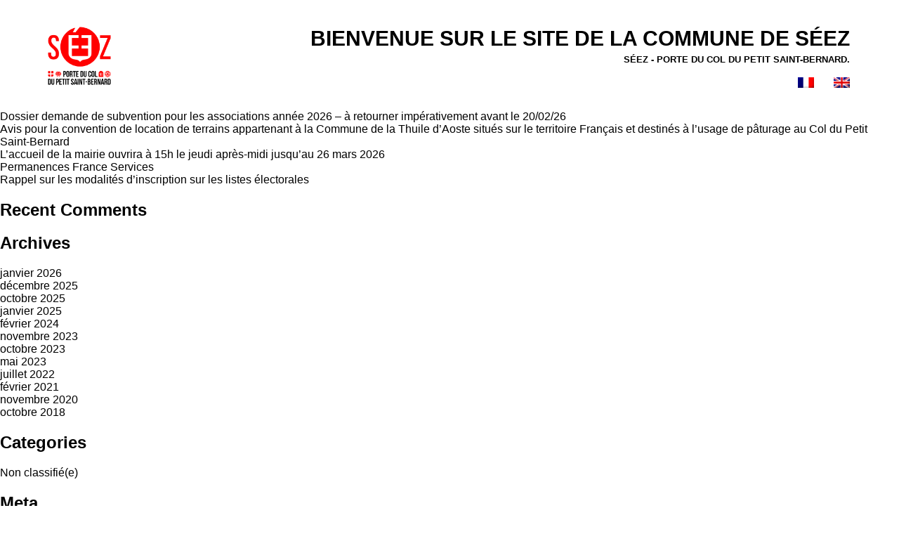

--- FILE ---
content_type: text/html; charset=UTF-8
request_url: https://seez.fr/blog/arretes/arrete-rue-des-pierres-blanches-26-au-29-juillet/
body_size: 8148
content:
<!doctype html>
<html lang="fr-FR">
<head>
<meta charset="UTF-8">
<meta name="viewport" content="width=device-width, initial-scale=1">
<link rel="profile" href="https://gmpg.org/xfn/11">
<script async src="https://www.googletagmanager.com/gtag/js?id=UA-51824031-1"></script>
<script src="https://code.jquery.com/jquery-3.5.1.min.js"></script>
<!-- Global site tag (gtag.js) - Google Analytics -->
<!-- <script>
	window.dataLayer = window.dataLayer || [];
  function gtag(){dataLayer.push(arguments);}
  gtag('js', new Date());

  gtag('config', 'UA-51824031-1');
</script> -->

<script type="text/javascript" src="//script.crazyegg.com/pages/scripts/0029/4637.js" async="async"></script>

<meta name='robots' content='index, follow, max-image-preview:large, max-snippet:-1, max-video-preview:-1' />
	<style>img:is([sizes="auto" i], [sizes^="auto," i]) { contain-intrinsic-size: 3000px 1500px }</style>
	<link rel="alternate" hreflang="fr-fr" href="https://seez.fr/blog/arretes/arrete-rue-des-pierres-blanches-26-au-29-juillet/" />
<link rel="alternate" hreflang="x-default" href="https://seez.fr/blog/arretes/arrete-rue-des-pierres-blanches-26-au-29-juillet/" />

	<!-- This site is optimized with the Yoast SEO plugin v24.0 - https://yoast.com/wordpress/plugins/seo/ -->
	<title>Arrêté Rue des pierres blanches 26 au 29 juillet - Mairie de Séez</title>
	<meta name="description" content="Arrêté Rue des pierres blanches 26 au 29 juillet Mairie de Séez -" />
	<link rel="canonical" href="https://seez.fr/blog/arretes/arrete-rue-des-pierres-blanches-26-au-29-juillet/" />
	<meta property="og:locale" content="fr_FR" />
	<meta property="og:type" content="article" />
	<meta property="og:title" content="Arrêté Rue des pierres blanches 26 au 29 juillet - Mairie de Séez" />
	<meta property="og:description" content="Arrêté Rue des pierres blanches 26 au 29 juillet Mairie de Séez -" />
	<meta property="og:url" content="https://seez.fr/blog/arretes/arrete-rue-des-pierres-blanches-26-au-29-juillet/" />
	<meta property="og:site_name" content="Mairie de Séez" />
	<meta property="article:modified_time" content="2022-10-24T14:59:30+00:00" />
	<meta name="twitter:card" content="summary_large_image" />
	<script type="application/ld+json" class="yoast-schema-graph">{"@context":"https://schema.org","@graph":[{"@type":"WebPage","@id":"https://seez.fr/blog/arretes/arrete-rue-des-pierres-blanches-26-au-29-juillet/","url":"https://seez.fr/blog/arretes/arrete-rue-des-pierres-blanches-26-au-29-juillet/","name":"Arrêté Rue des pierres blanches 26 au 29 juillet - Mairie de Séez","isPartOf":{"@id":"https://seez.fr/#website"},"datePublished":"2022-07-26T07:41:05+00:00","dateModified":"2022-10-24T14:59:30+00:00","description":"Arrêté Rue des pierres blanches 26 au 29 juillet Mairie de Séez -","breadcrumb":{"@id":"https://seez.fr/blog/arretes/arrete-rue-des-pierres-blanches-26-au-29-juillet/#breadcrumb"},"inLanguage":"fr-FR","potentialAction":[{"@type":"ReadAction","target":["https://seez.fr/blog/arretes/arrete-rue-des-pierres-blanches-26-au-29-juillet/"]}]},{"@type":"BreadcrumbList","@id":"https://seez.fr/blog/arretes/arrete-rue-des-pierres-blanches-26-au-29-juillet/#breadcrumb","itemListElement":[{"@type":"ListItem","position":1,"name":"Accueil","item":"https://seez.fr/"},{"@type":"ListItem","position":2,"name":"Arrêté Rue des pierres blanches 26 au 29 juillet"}]},{"@type":"WebSite","@id":"https://seez.fr/#website","url":"https://seez.fr/","name":"Mairie de Séez","description":"Porte du col du Petit Saint-Bernard","publisher":{"@id":"https://seez.fr/#organization"},"alternateName":"Mairie de Séez","potentialAction":[{"@type":"SearchAction","target":{"@type":"EntryPoint","urlTemplate":"https://seez.fr/?s={search_term_string}"},"query-input":{"@type":"PropertyValueSpecification","valueRequired":true,"valueName":"search_term_string"}}],"inLanguage":"fr-FR"},{"@type":"Organization","@id":"https://seez.fr/#organization","name":"Mairie de Séez","alternateName":"Mairie de Séez","url":"https://seez.fr/","logo":{"@type":"ImageObject","inLanguage":"fr-FR","@id":"https://seez.fr/#/schema/logo/image/","url":"https://seez.fr/wp-content/uploads/2022/06/logo_mairieseez-e1655970126281.png","contentUrl":"https://seez.fr/wp-content/uploads/2022/06/logo_mairieseez-e1655970126281.png","width":500,"height":467,"caption":"Mairie de Séez"},"image":{"@id":"https://seez.fr/#/schema/logo/image/"}}]}</script>
	<!-- / Yoast SEO plugin. -->


<link rel='dns-prefetch' href='//code.jquery.com' />
<link rel='dns-prefetch' href='//cdnjs.cloudflare.com' />
<link rel="alternate" type="application/rss+xml" title="Mairie de Séez &raquo; Flux" href="https://seez.fr/feed/" />
<link rel="alternate" type="application/rss+xml" title="Mairie de Séez &raquo; Flux des commentaires" href="https://seez.fr/comments/feed/" />
<script type="text/javascript">
/* <![CDATA[ */
window._wpemojiSettings = {"baseUrl":"https:\/\/s.w.org\/images\/core\/emoji\/15.0.3\/72x72\/","ext":".png","svgUrl":"https:\/\/s.w.org\/images\/core\/emoji\/15.0.3\/svg\/","svgExt":".svg","source":{"concatemoji":"https:\/\/seez.fr\/wp-includes\/js\/wp-emoji-release.min.js"}};
/*! This file is auto-generated */
!function(i,n){var o,s,e;function c(e){try{var t={supportTests:e,timestamp:(new Date).valueOf()};sessionStorage.setItem(o,JSON.stringify(t))}catch(e){}}function p(e,t,n){e.clearRect(0,0,e.canvas.width,e.canvas.height),e.fillText(t,0,0);var t=new Uint32Array(e.getImageData(0,0,e.canvas.width,e.canvas.height).data),r=(e.clearRect(0,0,e.canvas.width,e.canvas.height),e.fillText(n,0,0),new Uint32Array(e.getImageData(0,0,e.canvas.width,e.canvas.height).data));return t.every(function(e,t){return e===r[t]})}function u(e,t,n){switch(t){case"flag":return n(e,"\ud83c\udff3\ufe0f\u200d\u26a7\ufe0f","\ud83c\udff3\ufe0f\u200b\u26a7\ufe0f")?!1:!n(e,"\ud83c\uddfa\ud83c\uddf3","\ud83c\uddfa\u200b\ud83c\uddf3")&&!n(e,"\ud83c\udff4\udb40\udc67\udb40\udc62\udb40\udc65\udb40\udc6e\udb40\udc67\udb40\udc7f","\ud83c\udff4\u200b\udb40\udc67\u200b\udb40\udc62\u200b\udb40\udc65\u200b\udb40\udc6e\u200b\udb40\udc67\u200b\udb40\udc7f");case"emoji":return!n(e,"\ud83d\udc26\u200d\u2b1b","\ud83d\udc26\u200b\u2b1b")}return!1}function f(e,t,n){var r="undefined"!=typeof WorkerGlobalScope&&self instanceof WorkerGlobalScope?new OffscreenCanvas(300,150):i.createElement("canvas"),a=r.getContext("2d",{willReadFrequently:!0}),o=(a.textBaseline="top",a.font="600 32px Arial",{});return e.forEach(function(e){o[e]=t(a,e,n)}),o}function t(e){var t=i.createElement("script");t.src=e,t.defer=!0,i.head.appendChild(t)}"undefined"!=typeof Promise&&(o="wpEmojiSettingsSupports",s=["flag","emoji"],n.supports={everything:!0,everythingExceptFlag:!0},e=new Promise(function(e){i.addEventListener("DOMContentLoaded",e,{once:!0})}),new Promise(function(t){var n=function(){try{var e=JSON.parse(sessionStorage.getItem(o));if("object"==typeof e&&"number"==typeof e.timestamp&&(new Date).valueOf()<e.timestamp+604800&&"object"==typeof e.supportTests)return e.supportTests}catch(e){}return null}();if(!n){if("undefined"!=typeof Worker&&"undefined"!=typeof OffscreenCanvas&&"undefined"!=typeof URL&&URL.createObjectURL&&"undefined"!=typeof Blob)try{var e="postMessage("+f.toString()+"("+[JSON.stringify(s),u.toString(),p.toString()].join(",")+"));",r=new Blob([e],{type:"text/javascript"}),a=new Worker(URL.createObjectURL(r),{name:"wpTestEmojiSupports"});return void(a.onmessage=function(e){c(n=e.data),a.terminate(),t(n)})}catch(e){}c(n=f(s,u,p))}t(n)}).then(function(e){for(var t in e)n.supports[t]=e[t],n.supports.everything=n.supports.everything&&n.supports[t],"flag"!==t&&(n.supports.everythingExceptFlag=n.supports.everythingExceptFlag&&n.supports[t]);n.supports.everythingExceptFlag=n.supports.everythingExceptFlag&&!n.supports.flag,n.DOMReady=!1,n.readyCallback=function(){n.DOMReady=!0}}).then(function(){return e}).then(function(){var e;n.supports.everything||(n.readyCallback(),(e=n.source||{}).concatemoji?t(e.concatemoji):e.wpemoji&&e.twemoji&&(t(e.twemoji),t(e.wpemoji)))}))}((window,document),window._wpemojiSettings);
/* ]]> */
</script>
<style id='wp-emoji-styles-inline-css' type='text/css'>

	img.wp-smiley, img.emoji {
		display: inline !important;
		border: none !important;
		box-shadow: none !important;
		height: 1em !important;
		width: 1em !important;
		margin: 0 0.07em !important;
		vertical-align: -0.1em !important;
		background: none !important;
		padding: 0 !important;
	}
</style>
<link rel='stylesheet' id='wp-block-library-css' href='https://seez.fr/wp-includes/css/dist/block-library/style.min.css' type='text/css' media='all' />
<style id='classic-theme-styles-inline-css' type='text/css'>
/*! This file is auto-generated */
.wp-block-button__link{color:#fff;background-color:#32373c;border-radius:9999px;box-shadow:none;text-decoration:none;padding:calc(.667em + 2px) calc(1.333em + 2px);font-size:1.125em}.wp-block-file__button{background:#32373c;color:#fff;text-decoration:none}
</style>
<style id='global-styles-inline-css' type='text/css'>
:root{--wp--preset--aspect-ratio--square: 1;--wp--preset--aspect-ratio--4-3: 4/3;--wp--preset--aspect-ratio--3-4: 3/4;--wp--preset--aspect-ratio--3-2: 3/2;--wp--preset--aspect-ratio--2-3: 2/3;--wp--preset--aspect-ratio--16-9: 16/9;--wp--preset--aspect-ratio--9-16: 9/16;--wp--preset--color--black: #000000;--wp--preset--color--cyan-bluish-gray: #abb8c3;--wp--preset--color--white: #ffffff;--wp--preset--color--pale-pink: #f78da7;--wp--preset--color--vivid-red: #cf2e2e;--wp--preset--color--luminous-vivid-orange: #ff6900;--wp--preset--color--luminous-vivid-amber: #fcb900;--wp--preset--color--light-green-cyan: #7bdcb5;--wp--preset--color--vivid-green-cyan: #00d084;--wp--preset--color--pale-cyan-blue: #8ed1fc;--wp--preset--color--vivid-cyan-blue: #0693e3;--wp--preset--color--vivid-purple: #9b51e0;--wp--preset--gradient--vivid-cyan-blue-to-vivid-purple: linear-gradient(135deg,rgba(6,147,227,1) 0%,rgb(155,81,224) 100%);--wp--preset--gradient--light-green-cyan-to-vivid-green-cyan: linear-gradient(135deg,rgb(122,220,180) 0%,rgb(0,208,130) 100%);--wp--preset--gradient--luminous-vivid-amber-to-luminous-vivid-orange: linear-gradient(135deg,rgba(252,185,0,1) 0%,rgba(255,105,0,1) 100%);--wp--preset--gradient--luminous-vivid-orange-to-vivid-red: linear-gradient(135deg,rgba(255,105,0,1) 0%,rgb(207,46,46) 100%);--wp--preset--gradient--very-light-gray-to-cyan-bluish-gray: linear-gradient(135deg,rgb(238,238,238) 0%,rgb(169,184,195) 100%);--wp--preset--gradient--cool-to-warm-spectrum: linear-gradient(135deg,rgb(74,234,220) 0%,rgb(151,120,209) 20%,rgb(207,42,186) 40%,rgb(238,44,130) 60%,rgb(251,105,98) 80%,rgb(254,248,76) 100%);--wp--preset--gradient--blush-light-purple: linear-gradient(135deg,rgb(255,206,236) 0%,rgb(152,150,240) 100%);--wp--preset--gradient--blush-bordeaux: linear-gradient(135deg,rgb(254,205,165) 0%,rgb(254,45,45) 50%,rgb(107,0,62) 100%);--wp--preset--gradient--luminous-dusk: linear-gradient(135deg,rgb(255,203,112) 0%,rgb(199,81,192) 50%,rgb(65,88,208) 100%);--wp--preset--gradient--pale-ocean: linear-gradient(135deg,rgb(255,245,203) 0%,rgb(182,227,212) 50%,rgb(51,167,181) 100%);--wp--preset--gradient--electric-grass: linear-gradient(135deg,rgb(202,248,128) 0%,rgb(113,206,126) 100%);--wp--preset--gradient--midnight: linear-gradient(135deg,rgb(2,3,129) 0%,rgb(40,116,252) 100%);--wp--preset--font-size--small: 13px;--wp--preset--font-size--medium: 20px;--wp--preset--font-size--large: 36px;--wp--preset--font-size--x-large: 42px;--wp--preset--spacing--20: 0.44rem;--wp--preset--spacing--30: 0.67rem;--wp--preset--spacing--40: 1rem;--wp--preset--spacing--50: 1.5rem;--wp--preset--spacing--60: 2.25rem;--wp--preset--spacing--70: 3.38rem;--wp--preset--spacing--80: 5.06rem;--wp--preset--shadow--natural: 6px 6px 9px rgba(0, 0, 0, 0.2);--wp--preset--shadow--deep: 12px 12px 50px rgba(0, 0, 0, 0.4);--wp--preset--shadow--sharp: 6px 6px 0px rgba(0, 0, 0, 0.2);--wp--preset--shadow--outlined: 6px 6px 0px -3px rgba(255, 255, 255, 1), 6px 6px rgba(0, 0, 0, 1);--wp--preset--shadow--crisp: 6px 6px 0px rgba(0, 0, 0, 1);}:where(.is-layout-flex){gap: 0.5em;}:where(.is-layout-grid){gap: 0.5em;}body .is-layout-flex{display: flex;}.is-layout-flex{flex-wrap: wrap;align-items: center;}.is-layout-flex > :is(*, div){margin: 0;}body .is-layout-grid{display: grid;}.is-layout-grid > :is(*, div){margin: 0;}:where(.wp-block-columns.is-layout-flex){gap: 2em;}:where(.wp-block-columns.is-layout-grid){gap: 2em;}:where(.wp-block-post-template.is-layout-flex){gap: 1.25em;}:where(.wp-block-post-template.is-layout-grid){gap: 1.25em;}.has-black-color{color: var(--wp--preset--color--black) !important;}.has-cyan-bluish-gray-color{color: var(--wp--preset--color--cyan-bluish-gray) !important;}.has-white-color{color: var(--wp--preset--color--white) !important;}.has-pale-pink-color{color: var(--wp--preset--color--pale-pink) !important;}.has-vivid-red-color{color: var(--wp--preset--color--vivid-red) !important;}.has-luminous-vivid-orange-color{color: var(--wp--preset--color--luminous-vivid-orange) !important;}.has-luminous-vivid-amber-color{color: var(--wp--preset--color--luminous-vivid-amber) !important;}.has-light-green-cyan-color{color: var(--wp--preset--color--light-green-cyan) !important;}.has-vivid-green-cyan-color{color: var(--wp--preset--color--vivid-green-cyan) !important;}.has-pale-cyan-blue-color{color: var(--wp--preset--color--pale-cyan-blue) !important;}.has-vivid-cyan-blue-color{color: var(--wp--preset--color--vivid-cyan-blue) !important;}.has-vivid-purple-color{color: var(--wp--preset--color--vivid-purple) !important;}.has-black-background-color{background-color: var(--wp--preset--color--black) !important;}.has-cyan-bluish-gray-background-color{background-color: var(--wp--preset--color--cyan-bluish-gray) !important;}.has-white-background-color{background-color: var(--wp--preset--color--white) !important;}.has-pale-pink-background-color{background-color: var(--wp--preset--color--pale-pink) !important;}.has-vivid-red-background-color{background-color: var(--wp--preset--color--vivid-red) !important;}.has-luminous-vivid-orange-background-color{background-color: var(--wp--preset--color--luminous-vivid-orange) !important;}.has-luminous-vivid-amber-background-color{background-color: var(--wp--preset--color--luminous-vivid-amber) !important;}.has-light-green-cyan-background-color{background-color: var(--wp--preset--color--light-green-cyan) !important;}.has-vivid-green-cyan-background-color{background-color: var(--wp--preset--color--vivid-green-cyan) !important;}.has-pale-cyan-blue-background-color{background-color: var(--wp--preset--color--pale-cyan-blue) !important;}.has-vivid-cyan-blue-background-color{background-color: var(--wp--preset--color--vivid-cyan-blue) !important;}.has-vivid-purple-background-color{background-color: var(--wp--preset--color--vivid-purple) !important;}.has-black-border-color{border-color: var(--wp--preset--color--black) !important;}.has-cyan-bluish-gray-border-color{border-color: var(--wp--preset--color--cyan-bluish-gray) !important;}.has-white-border-color{border-color: var(--wp--preset--color--white) !important;}.has-pale-pink-border-color{border-color: var(--wp--preset--color--pale-pink) !important;}.has-vivid-red-border-color{border-color: var(--wp--preset--color--vivid-red) !important;}.has-luminous-vivid-orange-border-color{border-color: var(--wp--preset--color--luminous-vivid-orange) !important;}.has-luminous-vivid-amber-border-color{border-color: var(--wp--preset--color--luminous-vivid-amber) !important;}.has-light-green-cyan-border-color{border-color: var(--wp--preset--color--light-green-cyan) !important;}.has-vivid-green-cyan-border-color{border-color: var(--wp--preset--color--vivid-green-cyan) !important;}.has-pale-cyan-blue-border-color{border-color: var(--wp--preset--color--pale-cyan-blue) !important;}.has-vivid-cyan-blue-border-color{border-color: var(--wp--preset--color--vivid-cyan-blue) !important;}.has-vivid-purple-border-color{border-color: var(--wp--preset--color--vivid-purple) !important;}.has-vivid-cyan-blue-to-vivid-purple-gradient-background{background: var(--wp--preset--gradient--vivid-cyan-blue-to-vivid-purple) !important;}.has-light-green-cyan-to-vivid-green-cyan-gradient-background{background: var(--wp--preset--gradient--light-green-cyan-to-vivid-green-cyan) !important;}.has-luminous-vivid-amber-to-luminous-vivid-orange-gradient-background{background: var(--wp--preset--gradient--luminous-vivid-amber-to-luminous-vivid-orange) !important;}.has-luminous-vivid-orange-to-vivid-red-gradient-background{background: var(--wp--preset--gradient--luminous-vivid-orange-to-vivid-red) !important;}.has-very-light-gray-to-cyan-bluish-gray-gradient-background{background: var(--wp--preset--gradient--very-light-gray-to-cyan-bluish-gray) !important;}.has-cool-to-warm-spectrum-gradient-background{background: var(--wp--preset--gradient--cool-to-warm-spectrum) !important;}.has-blush-light-purple-gradient-background{background: var(--wp--preset--gradient--blush-light-purple) !important;}.has-blush-bordeaux-gradient-background{background: var(--wp--preset--gradient--blush-bordeaux) !important;}.has-luminous-dusk-gradient-background{background: var(--wp--preset--gradient--luminous-dusk) !important;}.has-pale-ocean-gradient-background{background: var(--wp--preset--gradient--pale-ocean) !important;}.has-electric-grass-gradient-background{background: var(--wp--preset--gradient--electric-grass) !important;}.has-midnight-gradient-background{background: var(--wp--preset--gradient--midnight) !important;}.has-small-font-size{font-size: var(--wp--preset--font-size--small) !important;}.has-medium-font-size{font-size: var(--wp--preset--font-size--medium) !important;}.has-large-font-size{font-size: var(--wp--preset--font-size--large) !important;}.has-x-large-font-size{font-size: var(--wp--preset--font-size--x-large) !important;}
:where(.wp-block-post-template.is-layout-flex){gap: 1.25em;}:where(.wp-block-post-template.is-layout-grid){gap: 1.25em;}
:where(.wp-block-columns.is-layout-flex){gap: 2em;}:where(.wp-block-columns.is-layout-grid){gap: 2em;}
:root :where(.wp-block-pullquote){font-size: 1.5em;line-height: 1.6;}
</style>
<link rel='stylesheet' id='contact-form-7-css' href='https://seez.fr/wp-content/plugins/contact-form-7/includes/css/styles.css' type='text/css' media='all' />
<link rel='stylesheet' id='maison-seez-style-css' href='https://seez.fr/wp-content/themes/maison-seez/style.css' type='text/css' media='all' />
<link rel='stylesheet' id='slick-style-css' href='https://seez.fr/wp-content/themes/maison-seez/css/slick.css' type='text/css' media='all' />
<link rel='stylesheet' id='responsive-css' href='https://seez.fr/wp-content/themes/maison-seez/style_resize.css' type='text/css' media='all' />
<link rel='stylesheet' id='slick-theme-css' href='https://seez.fr/wp-content/themes/maison-seez/css/slick-theme.css' type='text/css' media='all' />
<link rel='stylesheet' id='tooltipster-theme-css' href='https://seez.fr/wp-content/themes/maison-seez/css/tooltipster.min.css' type='text/css' media='all' />
<script type="text/javascript" src="https://seez.fr/wp-content/themes/maison-seez/js/jquery-ui.min.js" id="jquery-ui-js"></script>
<script type="text/javascript" src="https://seez.fr/wp-content/themes/maison-seez/js/slick.js" id="slick-js"></script>
<script type="text/javascript" src="https://cdnjs.cloudflare.com/ajax/libs/gsap/1.20.2/TweenMax.min.js" id="tweenLite-js"></script>
<script type="text/javascript" src="https://seez.fr/wp-content/themes/maison-seez/js/main.js" id="maison-seez-main-js"></script>
<link rel="https://api.w.org/" href="https://seez.fr/wp-json/" /><link rel="EditURI" type="application/rsd+xml" title="RSD" href="https://seez.fr/xmlrpc.php?rsd" />
<meta name="generator" content="WordPress 6.7.4" />
<link rel='shortlink' href='https://seez.fr/?p=12343' />
<link rel="alternate" title="oEmbed (JSON)" type="application/json+oembed" href="https://seez.fr/wp-json/oembed/1.0/embed?url=https%3A%2F%2Fseez.fr%2Fblog%2Farretes%2Farrete-rue-des-pierres-blanches-26-au-29-juillet%2F" />
<link rel="alternate" title="oEmbed (XML)" type="text/xml+oembed" href="https://seez.fr/wp-json/oembed/1.0/embed?url=https%3A%2F%2Fseez.fr%2Fblog%2Farretes%2Farrete-rue-des-pierres-blanches-26-au-29-juillet%2F&#038;format=xml" />
<meta name="generator" content="WPML ver:4.6.14 stt:1,4;" />
<script id="Cookiebot" src="https://consent.cookiebot.com/uc.js" data-cbid="ebd48f49-a66a-473e-a3cd-e492ca82d333" data-blockingmode="auto" type="text/javascript"></script>

<!-- Google Tag Manager -->
<script>(function(w,d,s,l,i){w[l]=w[l]||[];w[l].push({'gtm.start':
new Date().getTime(),event:'gtm.js'});var f=d.getElementsByTagName(s)[0],
j=d.createElement(s),dl=l!='dataLayer'?'&l='+l:'';j.async=true;j.src=
'https://www.googletagmanager.com/gtm.js?id='+i+dl;f.parentNode.insertBefore(j,f);
})(window,document,'script','dataLayer','GTM-53G3CXX');</script>
<!-- End Google Tag Manager -->

<!-- Global site tag (gtag.js) - Google Analytics -->
<script async src="https://www.googletagmanager.com/gtag/js?id=G-EYJ23725J8"></script>
<script>
  window.dataLayer = window.dataLayer || [];
  function gtag(){dataLayer.push(arguments);}
  gtag('js', new Date());

  gtag('config', 'G-EYJ23725J8');
</script>


<!-- Hotjar Tracking Code for https://seez.fr/ -->
<script>
    (function(h,o,t,j,a,r){
        h.hj=h.hj||function(){(h.hj.q=h.hj.q||[]).push(arguments)};
        h._hjSettings={hjid:2044706,hjsv:6};
        a=o.getElementsByTagName('head')[0];
        r=o.createElement('script');r.async=1;
        r.src=t+h._hjSettings.hjid+j+h._hjSettings.hjsv;
        a.appendChild(r);
    })(window,document,'https://static.hotjar.com/c/hotjar-','.js?sv=');
</script>
<style type="text/css">.recentcomments a{display:inline !important;padding:0 !important;margin:0 !important;}</style><link rel="icon" href="https://seez.fr/wp-content/uploads/2022/06/logo_mairieseez-150x150.png" sizes="32x32" />
<link rel="icon" href="https://seez.fr/wp-content/uploads/2022/06/logo_mairieseez-e1655970126281.png" sizes="192x192" />
<link rel="apple-touch-icon" href="https://seez.fr/wp-content/uploads/2022/06/logo_mairieseez-e1655970126281.png" />
<meta name="msapplication-TileImage" content="https://seez.fr/wp-content/uploads/2022/06/logo_mairieseez-e1655970126281.png" />
<meta name="google-site-verification" content="suCP3IK3_VdvqjA85L_Pq5FhzaR6v_b5x750U77p6tM" />
</head>

<body data-rsssl=1 class="arretes-template-default single single-arretes postid-12343 wp-custom-logo">
<div id="page" class="site">
	
	<header class="site-header">
		<div class="header--logo-container">
			<!-- <div class="headerLogo"><a href="/accueil-administres"><img src="https://seez.fr/wp-content/themes/maison-seez/img/main-logo-admin.png"></a></div> -->
			<div class="headerLogo--new"><a href="/accueil-administres" aria-label="logo mairie de seez"><img src="https://seez.fr/wp-content/themes/maison-seez/img/logo_mairieseez.png" alt="logo mairie de seez"></a></div>
			<!-- <div class="headerLogo seez"><a href="/decouverte-activite-seez"><img src="https://seez.fr/wp-content/themes/maison-seez/img/main-logo-visit.png"></a></div> -->
			<div class="mobileLangContainer">
				<a class="lang_fr" href="https://seez.fr/">
					<img src="https://seez.fr/wp-content/plugins/sitepress-multilingual-cms/res/flags/fr.png" alt="FR">
				</a>
				<a class="lang_en" href="https://seez.fr/en">
					<img src="https://seez.fr/wp-content/plugins/sitepress-multilingual-cms/res/flags/en.png" alt="EN">
				</a>
			</div>
		</div>
		<div class="topSlogan">
			Bienvenue sur le site de la commune de séez<br/><span class="tagline">Séez - Porte du Col du Petit Saint-Bernard.</span>
			<!-- <span class="lineTwo rightText">Vie pratique et municipale</span> -->
			<div calss="lang">
				<a class="lang_fr" href="https://seez.fr/">
					<img src="https://seez.fr/wp-content/plugins/sitepress-multilingual-cms/res/flags/fr.png" alt="FR">
				</a>
				<a class="lang_en" href="https://seez.fr/en">
					<img src="https://seez.fr/wp-content/plugins/sitepress-multilingual-cms/res/flags/en.png" alt="EN">
				</a>
			</div>
		</div>
	</header>

	<div id="content" class="site-content">

	<div id="primary" class="content-area">
		<main id="main" class="site-main">

		
		</main><!-- #main -->
	</div><!-- #primary -->

	<div id="sidebar" role="complementary">
		<ul>
			<section id="search-2" class="widget widget_search"><h2 class="widget-title">Search</h2><form role="search" method="get" class="search-form" action="https://seez.fr/">
				<label>
					<span class="screen-reader-text">Rechercher :</span>
					<input type="search" class="search-field" placeholder="Rechercher…" value="" name="s" />
				</label>
				<input type="submit" class="search-submit" value="Rechercher" />
			</form></section>
		<section id="recent-posts-2" class="widget widget_recent_entries">
		<h2 class="widget-title">Recent Posts</h2>
		<ul>
											<li>
					<a href="https://seez.fr/blog/2026/01/23/dossier-demande-de-subvention-pour-les-associations-annee-2026-a-retourner-imperativement-avant-le-20-02-26/">Dossier demande de subvention pour les associations année 2026 &#8211; à retourner impérativement avant le 20/02/26</a>
									</li>
											<li>
					<a href="https://seez.fr/blog/2026/01/22/avis-pour-la-convention-de-location-de-terrains-appartenant-a-la-commune-de-la-thuile-daoste-situes-sur-la-territoire-francais-et-destines-a-lusage-de-paturage-au-col-du-petit-saint-bernard/">Avis pour la convention de location de terrains appartenant à la Commune de la Thuile d&rsquo;Aoste situés sur le territoire Français et destinés à l&rsquo;usage de pâturage au Col du Petit Saint-Bernard</a>
									</li>
											<li>
					<a href="https://seez.fr/blog/2026/01/21/informations-changement-dhoraires-douverture-et-fermetures-exceptionnelles/">L&rsquo;accueil de la mairie ouvrira à 15h le jeudi après-midi jusqu&rsquo;au 26 mars 2026</a>
									</li>
											<li>
					<a href="https://seez.fr/blog/2026/01/15/permanences-france-services/">Permanences France Services</a>
									</li>
											<li>
					<a href="https://seez.fr/blog/2026/01/15/rappel-sur-les-modalites-dinscription-sur-les-listes-electorales/">Rappel sur les modalités d&rsquo;inscription sur les listes électorales</a>
									</li>
					</ul>

		</section><section id="recent-comments-2" class="widget widget_recent_comments"><h2 class="widget-title">Recent Comments</h2><ul id="recentcomments"></ul></section><section id="archives-2" class="widget widget_archive"><h2 class="widget-title">Archives</h2>
			<ul>
					<li><a href='https://seez.fr/blog/2026/01/'>janvier 2026</a></li>
	<li><a href='https://seez.fr/blog/2025/12/'>décembre 2025</a></li>
	<li><a href='https://seez.fr/blog/2025/10/'>octobre 2025</a></li>
	<li><a href='https://seez.fr/blog/2025/01/'>janvier 2025</a></li>
	<li><a href='https://seez.fr/blog/2024/02/'>février 2024</a></li>
	<li><a href='https://seez.fr/blog/2023/11/'>novembre 2023</a></li>
	<li><a href='https://seez.fr/blog/2023/10/'>octobre 2023</a></li>
	<li><a href='https://seez.fr/blog/2023/05/'>mai 2023</a></li>
	<li><a href='https://seez.fr/blog/2022/07/'>juillet 2022</a></li>
	<li><a href='https://seez.fr/blog/2021/02/'>février 2021</a></li>
	<li><a href='https://seez.fr/blog/2020/11/'>novembre 2020</a></li>
	<li><a href='https://seez.fr/blog/2018/10/'>octobre 2018</a></li>
			</ul>

			</section><section id="categories-2" class="widget widget_categories"><h2 class="widget-title">Categories</h2>
			<ul>
					<li class="cat-item cat-item-1"><a href="https://seez.fr/blog/category/non-classifiee/">Non classifié(e)</a>
</li>
			</ul>

			</section><section id="meta-2" class="widget widget_meta"><h2 class="widget-title">Meta</h2>
		<ul>
						<li><a rel="nofollow" href="https://seez.fr/wp-login.php">Connexion</a></li>
			<li><a href="https://seez.fr/feed/">Flux des publications</a></li>
			<li><a href="https://seez.fr/comments/feed/">Flux des commentaires</a></li>

			<li><a href="https://fr.wordpress.org/">Site de WordPress-FR</a></li>
		</ul>

		</section>		</ul>
	</div>

<hr />
<div id="footer" role="contentinfo">
<!-- If you'd like to support WordPress, having the "powered by" link somewhere on your blog is the best way; it's our only promotion or advertising. -->
	<p>
		Mairie de Séez est fièrement propulsé par <a href="https://wordpress.org/">WordPress</a>	</p>
</div>
</div>

<!-- Gorgeous design by Michael Heilemann - http://binarybonsai.com/ -->

		<script type="text/javascript" src="https://code.jquery.com/jquery-3.5.1.min.js" id="jquery-js"></script>
<script type="text/javascript" src="https://seez.fr/wp-includes/js/dist/hooks.min.js" id="wp-hooks-js"></script>
<script type="text/javascript" src="https://seez.fr/wp-includes/js/dist/i18n.min.js" id="wp-i18n-js"></script>
<script type="text/javascript" id="wp-i18n-js-after">
/* <![CDATA[ */
wp.i18n.setLocaleData( { 'text direction\u0004ltr': [ 'ltr' ] } );
/* ]]> */
</script>
<script type="text/javascript" src="https://seez.fr/wp-content/plugins/contact-form-7/includes/swv/js/index.js" id="swv-js"></script>
<script type="text/javascript" id="contact-form-7-js-translations">
/* <![CDATA[ */
( function( domain, translations ) {
	var localeData = translations.locale_data[ domain ] || translations.locale_data.messages;
	localeData[""].domain = domain;
	wp.i18n.setLocaleData( localeData, domain );
} )( "contact-form-7", {"translation-revision-date":"2024-10-17 17:27:10+0000","generator":"GlotPress\/4.0.1","domain":"messages","locale_data":{"messages":{"":{"domain":"messages","plural-forms":"nplurals=2; plural=n > 1;","lang":"fr"},"This contact form is placed in the wrong place.":["Ce formulaire de contact est plac\u00e9 dans un mauvais endroit."],"Error:":["Erreur\u00a0:"]}},"comment":{"reference":"includes\/js\/index.js"}} );
/* ]]> */
</script>
<script type="text/javascript" id="contact-form-7-js-before">
/* <![CDATA[ */
var wpcf7 = {
    "api": {
        "root": "https:\/\/seez.fr\/wp-json\/",
        "namespace": "contact-form-7\/v1"
    }
};
/* ]]> */
</script>
<script type="text/javascript" src="https://seez.fr/wp-content/plugins/contact-form-7/includes/js/index.js" id="contact-form-7-js"></script>
<script type="text/javascript" src="https://seez.fr/wp-content/themes/maison-seez/js/navigation.js" id="maison-seez-navigation-js"></script>
<script type="text/javascript" src="https://seez.fr/wp-content/themes/maison-seez/js/skip-link-focus-fix.js" id="maison-seez-skip-link-focus-fix-js"></script>
<script type="text/javascript" src="https://seez.fr/wp-content/themes/maison-seez/js/tooltipster.bundle.min.js" id="tooltipster-js"></script>
</body>
</html>


--- FILE ---
content_type: text/css
request_url: https://seez.fr/wp-content/themes/maison-seez/style.css
body_size: 11706
content:
/*
Theme Name: maison-seez
Theme URI: http://underscores.me/
Author: Underscores.me
Author URI: http://underscores.me/
Description: Description
Version: 1.0.0
License: GNU General Public License v2 or later
License URI: LICENSE
Text Domain: maison-seez
*/

.mdm {
	display: none !important;
}
.textActuBloc a,
.actuItem a{
  text-decoration: underline;
}
@font-face {
    font-family: Amplify;
    src: url(fonts/Amplify.ttf);
}

@import url('https://fonts.googleapis.com/css?family=Overpass:100,200,300,400,600,700');


.page-id-40 div.actuItem img {
    width: 100%;
	height : auto;
}
.page-id-147 .textActuBloc img{
	width: 100%;
	height: auto;
}
/*--------------------------------------------------------------
# Normalize
--------------------------------------------------------------*/
html {
    font-family: 'Overpass', sans-serif;
    -webkit-text-size-adjust: 100%;
    -ms-text-size-adjust:     100%;
}

body {
    margin: 0;
}

h1, h2, h3, h4, h5, h6{

}

h1{

}

h2{

}

h3{

}

h4{

}

h5{

}

h6{

}

a{

}

div img{
    width: 100%;
}

ul{
    padding-left: 0;
}


/*--------------------------------------------------------------
# Colors
--------------------------------------------------------------*/

.redText{
    color: #E20016 !important;
}
.redBack{
    background: #E20016;
}

.yellowText{
    color: #FFBA00;
}
.yellowBack{
    background: #FFBA00;
}

.orangeText{
    color: #E95C3A;
}
.orangeBack{
    background: #E95C3A;
}

.greenText{
    color: #00C6AE;
}
.greenBack{
    background: #00C6AE;
}

.blueText{
    color: #005CA8;
}
.blueBack{
    background: #005CA8;
}

.darkblueText{
    color: #005CA8;
}
.darkblueBack{
    background: #005CA8;
}

.administre ul li ul {
    -: translateX(100%)
}

.administre ul li.active ul {
    -webkit-transform: scaleX(1);
        -ms-transform: scaleX(1);
            transform: scaleX(1);
}

.leftBarMenu {}

.administre ul li {
    list-style-type: none;
    text-align: center;
    max-width: 90px;
    text-transform: uppercase;
    font-size: 10px;
    cursor: pointer;
    display: -webkit-box;
    display: -ms-flexbox;
    display: flex;
    -webkit-box-align: center;
        -ms-flex-align: center;
            align-items: center;
    background: white;
    -webkit-box-pack: center;
        -ms-flex-pack: center;
            justify-content: center;
    -webkit-transition: ease-in .3s;
    -o-transition: ease-in .3s;
    transition: ease-in .3s;
}

.administre ul.sub-menu {
    width: 290px;
    height: 100%;
}

.headerContainer {
    position: relative;
    display: -webkit-box;
    display: -ms-flexbox;
    display: flex;
    -webkit-box-orient: horizontal;
    -webkit-box-direction: normal;
        -ms-flex-direction: row;
            flex-direction: row;
    -webkit-box-pack: end;
        -ms-flex-pack: end;
            justify-content: flex-end;
    height: 700px;
    padding-top: 130px;
}

.header--logo-container{
    height: 85%;
}

.administre {height: 100%;}

.administre ul.sub-menu {
    position: absolute;
    right: 140px;
    top: 0;
    display: -webkit-box;
    display: -ms-flexbox;
    display: flex;
    -webkit-box-orient: vertical;
    -webkit-box-direction: normal;
        -ms-flex-direction: column;
            flex-direction: column;
    -webkit-box-pack: start;
        -ms-flex-pack: start;
            justify-content: flex-start;
    -webkit-transform: scaleX(0);
        -ms-transform: scaleX(0);
            transform: scaleX(0);
    -webkit-transform-origin: right;
        -ms-transform-origin: right;
            transform-origin: right;
    -webkit-box-align: start;
        -ms-flex-align: start;
            align-items: flex-start;
    padding: 0px 10px 0px 40px;
    cursor: initial;
    -webkit-transition: ease-in .3s;
    -o-transition: ease-in .3s;
    transition: ease-in .3s;
}

ul#menu-administre-menu, ul#menu-visiteur-menu, ul#menu-administre-menu-anglais, ul#menu-visiteur-menu-anglais {
    display: -webkit-box;
    display: -ms-flexbox;
    display: flex;
    -webkit-box-orient: vertical;
    -webkit-box-direction: normal;
        -ms-flex-direction: column;
            flex-direction: column;
    height: 100%;
    -webkit-box-pack: justify;
        -ms-flex-pack: justify;
            justify-content: space-between;
    margin: 0 30px;
    padding: 0;
    background: white;
    min-width: 80px;
}

.administre ul.sub-menu li {
    max-width: 200px;
    border: none;
    margin-bottom: 15px;
    font-size: 15px;
    text-align: left;
    height: auto;
    background: transparent;
    position: relative;
    -webkit-transition: ease-in .3s;
    -o-transition: ease-in .3s;
    transition: ease-in .3s;
}

.administre ul.sub-menu li:hover{
    margin-left: 30px;
}

.administre ul.sub-menu li:hover:before {
    opacity: 1;
}

.administre ul.sub-menu li a {
    text-decoration: none;
    color: white;
    font-weight: 200;
}
/*MENU FR*/
.administre li#menu-item-149 .sub-menu:before {
    content: 'ACTUALITES ET ACTIVITES';
}
.page-id-198 .administre li#menu-item-214 .sub-menu:before {
    content: 'DECOUVRIR';
}
.page-id-198 .administre li#menu-item-216 .sub-menu:before {
    content: 'HEBERGEMENTS';
}
.page-id-89 .administre li#menu-item-214 .sub-menu:before {
    content: 'DECOUVRIR';
}
.page-id-89 .administre li#menu-item-216 .sub-menu:before {
    content: 'HEBERGEMENTS';
}
.page-id-91 .administre li#menu-item-214 .sub-menu:before {
    content: 'DECOUVRIR';
}
.page-id-91 .administre li#menu-item-216 .sub-menu:before {
    content: 'HEBERGEMENTS';
}
.administre li#menu-item-150 .sub-menu:before {
    content: 'ECOLES / \A SERVICES PERISCOLAIRES';
    white-space: pre;
}
.administre li#menu-item-151 .sub-menu:before {
    content: 'SERVICES DE LA MAIRIE';
}
.administre li#menu-item-152 .sub-menu:before {
    content: 'VIE MUNICIPALE';
}

.administre li#menu-item-217 .sub-menu:before {
    content: 'CONTACT / INFOS';
}
.administre li#menu-item-180 .sub-menu:before {
    content: 'CONTACT';
}

.administre li#menu-item-149 .sub-menu:before,
.administre li#menu-item-150 .sub-menu:before,
.administre li#menu-item-151 .sub-menu:before,
.administre li#menu-item-152 .sub-menu:before,
.administre li#menu-item-214 .sub-menu:before,
.administre li#menu-item-216 .sub-menu:before,
.administre li#menu-item-180 .sub-menu:before,
.administre li#menu-item-217 .sub-menu:before
,
.administre li#menu-item-1753 .sub-menu:before,
.administre li#menu-item-2037 .sub-menu:before,
.administre li#menu-item-2038 .sub-menu:before,
.administre li#menu-item-1757 .sub-menu:before,
.administre li#menu-item-1758 .sub-menu:before,
.administre li#menu-item-1759 .sub-menu:before
{
    position: absolute;
    top: 160px;
    border-bottom: solid 2px white;
    padding-bottom: 30px;
    width: 100%;
    color: white;
    text-align: left;
    font-size: 18px;
    font-weight: 400;
}

.administre li#menu-item-1753 .sub-menu, .administre li#menu-item-150 .sub-menu, .administre li#menu-item-214 .sub-menu {
    background: #FFBA00;
}
.administre li#menu-item-149 .sub-menu, .administre li#menu-item-1759 .sub-menu {
    background: #E95C3A;
}
.administre li#menu-item-1757 .sub-menu, .administre li#menu-item-151 .sub-menu,.administre li#menu-item-216 .sub-menu{
    background: #005CA8;
}
.administre li#menu-item-152 .sub-menu {
    background: #38d2bf;
}
.administre li#menu-item-217 .sub-menu, .administre li#menu-item-180 .sub-menu {
    background: #e20016;
}

/*MENU EN*/
.administre li#menu-item-1750 .sub-menu:before {
    content: 'NEWS AND ACTIVITIES';
}
.administre li#menu-item-214 .sub-menu:before,
.administre li#menu-item-1753 .sub-menu:before
{
    content: 'DISCOVER';
}
.administre li#menu-item-1757 .sub-menu:before, .administre li#menu-item-216 .sub-menu:before {
    content: 'ACCOMMODATION';
}
.administre li#menu-item-1740 .sub-menu:before {
    content: 'SCHOOLS / \A PERISCOLAR SERVICES';
    white-space: pre;
}
.administre li#menu-item-1743 .sub-menu:before {
    content: 'SERVICES OF THE TOWN COUNCIL';
}
.administre li#menu-item-1749 .sub-menu:before {
    content: 'MUNICIPAL LIFE';
}
.administre li#menu-item-1759 .sub-menu:before, .administre li#menu-item-217 .sub-menu:before {
    content: 'CONTACT / INFOS';
}
.administre li#menu-item-180 .sub-menu:before {
    content: 'CONTACT';
}

.administre li#menu-item-1750 .sub-menu:before,
.administre li#menu-item-1740 .sub-menu:before,
.administre li#menu-item-1743 .sub-menu:before,
.administre li#menu-item-1749 .sub-menu:before,
.administre li#menu-item-214 .sub-menu:before,
.administre li#menu-item-216 .sub-menu:before,
.administre li#menu-item-180 .sub-menu:before,
.administre li#menu-item-217 .sub-menu:before{
    position: absolute;
    top: 160px;
    border-bottom: solid 2px white;
    padding-bottom: 30px;
    width: 100%;
    color: white;
    text-align: left;
    font-size: 18px;
    font-weight: 400;
}

.administre li#menu-item-1740 .sub-menu, .administre li#menu-item-214 .sub-menu {
    background: #FFBA00;
}
.administre li#menu-item-1750 .sub-menu {
    background: #E95C3A;
}
.administre li#menu-item-1743 .sub-menu,.administre li#menu-item-216 .sub-menu{
    background: #005CA8;
}
.administre li#menu-item-1749 .sub-menu {
    background: #38d2bf;
}
.administre li#menu-item-217 .sub-menu, .administre li#menu-item-180 .sub-menu {
    background: #e20016;
}

.administre li.current_page_item:before {
    content: '';
    background: url(./img/nav/chevron.png);
    width: 15px;
    height: 25px;
    background-size: 15px;
    position: absolute;
    left: -30px;
    -webkit-transform: rotate(-180deg);
        -ms-transform: rotate(-180deg);
            transform: rotate(-180deg);
    opacity: 1 !important;
}

.administre ul li ul li.current_page_item {
    margin-left: 30px;
}

.headerVisu {
    width: 100%;
    height: 100%;
    position: relative;
    background-size: cover;
    background-position: center;
}

.headerText {
    color: white;
    font-size: 50px;
    text-transform: uppercase;
    text-align: right;
    letter-spacing: 5px;
    padding-top: 180px;
    position: absolute;
    display: inline-block;
    right: 50%;
    -webkit-transform: translateX(50%);
        -ms-transform: translateX(50%);
            transform: translateX(50%);
    line-height: 1.4em;
        max-width: 30%;
    /* visibility: hidden; */
}

span.amplifyTypo {
    font-family: Amplify;
    text-transform: none;
    font-size: 100px;
    text-align: right;
    letter-spacing: initial;
    line-height: 0.5em;
}
strong.underline{
    text-decoration: underline;
}
.headerText:before {
    content: '';
    width: 80%;
    height: 4px;
    background: #E20016;
    position: absolute;
    bottom: -30px;
    right: 0;
}

.switchHeaderBtn {
    color: white;
    height: 80px;
    width: 280px;
    display: -webkit-box;
    display: -ms-flexbox;
    display: flex;
    -webkit-box-align: center;
        -ms-flex-align: center;
            align-items: center;
    text-transform: uppercase;
    font-size: 25px;
    background: #E20016;
    position: absolute;
    top: 50%;
    -webkit-transform: translateY(-50%);
        -ms-transform: translateY(-50%);
            transform: translateY(-50%);
    left: -300px;
    -webkit-transition: ease-in .2s;
    -o-transition: ease-in .2s;
    transition: ease-in .2s;
    cursor: pointer;
    -webkit-box-pack: center;
        -ms-flex-pack: center;
            justify-content: center;
}

.switchHeaderBtn:after {
    background: url(./img/nav/chevron.png);
    position: absolute;
    right: 20px;
    font-size: 40px;
    width: 20px;
    top: 50%;
    height: 33px;
    background-size: 20px;
    -webkit-transform: translateY(-50%) rotate(180deg);
        -ms-transform: translateY(-50%) rotate(180deg);
            transform: translateY(-50%) rotate(180deg);
}

.switchHeaderBtn:hover {left: 0;}



.switchHeaderBtn:before {}

.goDownHeaderBtn {height: 50px;width: 80px;position: relative;background: #e20016;left: 50%;-webkit-transform: translateX(-50%);-ms-transform: translateX(-50%);transform: translateX(-50%);display: -webkit-box;display: -ms-flexbox;display: flex;-webkit-box-pack: center;-ms-flex-pack: center;justify-content: center;-webkit-box-align: center;-ms-flex-align: center;align-items: center;cursor: pointer;}

li#menu-item-152 {}

header.site-header {
    height: 130px;
    display: -webkit-box;
    display: -ms-flexbox;
    display: flex;
    -webkit-box-pack: justify;
        -ms-flex-pack: justify;
            justify-content: space-between;
    -webkit-box-align: center;
        -ms-flex-align: center;
            align-items: center;
    z-index: 9999;
    position: absolute;
    width: 100%;
    background: white;
}

header.site-header .mobileLangContainer{
    display: none;
}

.burgerMenu {
    width: 35px;
    height: 30px;
    display: -webkit-box;
    display: -ms-flexbox;
    display: flex;
    -webkit-box-orient: vertical;
    -webkit-box-direction: normal;
        -ms-flex-direction: column;
            flex-direction: column;
    -webkit-box-pack: justify;
        -ms-flex-pack: justify;
            justify-content: space-between;
    margin-right: 53px;
    cursor: pointer;
    overflow: hidden;
    min-width: 35px;
}

.burgerMenuLine {
    width: 100%;
    height: 2px;
    background: black;
}

.burgerMenuOpen {
    position: fixed;
    display: none;
    z-index: 10;
    background: white;
    top: 0;
    background: rgb(181, 44, 57);
    /* background: transparent; */
    top: 0;
    left: 0;
    right: 0;
    bottom: 0;
    overflow: hidden;
    z-index: 99999;
}

.burgerMenuOpen.active {
    -webkit-transform: translateY(0);
        -ms-transform: translateY(0);
            transform: translateY(0);
}

.administre-top ul li {
    list-style-type: none;
    text-align: center;
    font-size: 20px;
    font-weight: 600;
    position: relative;
}

.administre-top ul li ul li {
    font-size: 15px;
    line-height: 2;
}

.administre-top ul li ul li a {
    color: inherit;
    text-decoration: none;
}

.administre-top ul li.menu-item-has-children a {margin: 0;padding: 0;cursor: pointer;}

.administre-top {
    color: white;
    text-transform: uppercase;
}

.administre-top ul li ul {
    padding: 0;
    margin-bottom: 60px;
    margin-top: 20px;
}

.administre-top {
    height: 100%;
    display: -webkit-box;
    display: -ms-flexbox;
    display: flex;
    -webkit-box-pack: center;
        -ms-flex-pack: center;
            justify-content: center;
    -webkit-box-align: start;
        -ms-flex-align: start;
            align-items: flex-start;
    margin-top: 30px;
    overflow-y: scroll;
}

.administre-top ul li a {}

.administre-top ul li ul li {
    font-weight: 100;
}

.administre-top ul li ul li:before {
    content: '';background: url(./img/nav/chevron.png);width: 15px;height: 25px;background-size: 15px;position: absolute;left: -80px;-webkit-transform: rotate(-180deg);-ms-transform: rotate(-180deg);transform: rotate(-180deg);opacity: 0;-webkit-transition: ease-in 0.2s;-o-transition: ease-in 0.2s;transition: ease-in 0.2s;
}

.administre-top ul li ul:before {
    content: '';
    position: absolute;
    height: 1px;
    width: 70%;
    background: white;
    left: 50%;
    -webkit-transform: translateX(-50%);
        -ms-transform: translateX(-50%);
            transform: translateX(-50%);
    top: 30px;
}



.administre-top .current_page_item:before {content: '';background: url(./img/nav/chevron.png);width: 15px;height: 25px;background-size: 15px;position: absolute;left: -80px;-webkit-transform: rotate(-180deg);-ms-transform: rotate(-180deg);transform: rotate(-180deg);opacity: 1;-webkit-transition: ease-in 0.2s;-o-transition: ease-in 0.2s;transition: ease-in 0.2s;}

.noScroll{
    overflow-y: hidden;
}

.crossCloseMenu {
    position: absolute;
    top: 56px;
    right: 59px;
    cursor: pointer;
    width: 25px;
}

.topSlogan {
    text-transform: uppercase;
    font-weight: 700;
    font-size: 30px;
    line-height: 1.4;
    margin-right: 70px;
    text-align: right;
}
span.tagline {
    font-size: 13px;
    text-align: right;
    display: block;
}
.topSlogan span.lineTwo {
    font-size: 12px;
    color: #e20016;
}

.headerLogo {
    width: 45%;
    margin-left: 53px;
    max-width: 260px;
    float: left;
}

.headerLogo a{
    height: 100%;
}

.headerLogo--new{
    height: 90%;
    width: auto;
    margin-left: 60px;
}

.headerLogo--new img{
    height: 100%;
    width: auto;
}

.administre ul li a {text-decoration: none;color: inherit;}

li#menu-item-931 > a:before,
li#menu-item-149 > a:before,
li#menu-item-150 > a:before,
li#menu-item-151 > a:before,
li#menu-item-152 > a:before,
li#menu-item-179 > a:before,
li#menu-item-218 > a:before,
li#menu-item-180 > a:before,
li#menu-item-217 > a:before,
li#menu-item-214 > a:before,
li#menu-item-116 > a:before,
li#menu-item-117 > a:before,
li#menu-item-216 > a:before,
li#menu-item-1749 > a:before,
li#menu-item-1740 > a:before,
li#menu-item-1750 > a:before,
li#menu-item-1752 > a:before,
li#menu-item-2035 > a:before,
li#menu-item-1743 > a:before,
li#menu-item-1753 > a:before,
li#menu-item-2037 > a:before,
li#menu-item-2038 > a:before,
li#menu-item-1757 > a:before,
li#menu-item-1758 > a:before,
li#menu-item-1759 > a:before
{
    content: '';
    width: 110px;
    height: 60px;
    position: relative;
    display: block;
    margin-bottom: 10px;
}

li#menu-item-149 > a:before,
li#menu-item-1750 > a:before
{
    background: url(./img/menu-pictos/admin4.png);
    background-size: 40px;
    background-repeat: no-repeat;
    background-position: center;
}

li#menu-item-150 > a:before,
li#menu-item-1740 > a:before
 {
    background: url(./img/menu-pictos/admin1.png);
    background-size: 40px;
    background-repeat: no-repeat;
    background-position: center;
}

li#menu-item-151 > a:before,
li#menu-item-1743 > a:before
{
    background: url(./img/menu-pictos/admin2.png);
    background-size: 40px;
    background-repeat: no-repeat;
    background-position: center;
    margin-bottom: 5px;
}

li#menu-item-152 > a:before,
li#menu-item-1749 > a:before
 {
    background: url(./img/menu-pictos/admin3.png);
    background-size: 50px;
    background-repeat: no-repeat;
    background-position: center;
}

li#menu-item-214 > a:before,
li#menu-item-1753 > a:before
{
    background: url(./img/menu-pictos/visit1.png);
    background-size: 50px;
    background-repeat: no-repeat;
    background-position: center;
}

li#menu-item-116 > a:before,
li#menu-item-2037 > a:before
{
    background: url(./img/menu-pictos/visit2.png);
    background-size: 50px;
    background-repeat: no-repeat;
    background-position: center;
}

li#menu-item-117 > a:before,
li#menu-item-2038 > a:before
{
    background: url(./img/menu-pictos/visit3.png);
    background-size: 30px;
    background-repeat: no-repeat;
    background-position: center;
}

li#menu-item-216 > a:before,
li#menu-item-1757 > a:before
{
    background: url(./img/menu-pictos/visit4.png);
    background-size: 50px;
    background-repeat: no-repeat;
    background-position: center;
}

li#menu-item-179 > a:before, li#menu-item-218 > a:before,
li#menu-item-1752 > a:before, li#menu-item-1758 > a:before
 {
    background: url(./img/menu-pictos/menu5.png);
    background-size: 40px;
    background-repeat: no-repeat;
    background-position: center;
}

li#menu-item-931 > a:before, li#menu-item-217 > a:before,
li#menu-item-2035 > a:before, li#menu-item-1759 > a:before
{
    background: url(./img/menu-pictos/menu6.png);
    background-size: 40px;
    background-repeat: no-repeat;
    background-position: center;
}

.sub-menu:after {
}

ul.sub-menu li {
    cursor: pointer;
}
div.fleche {background: url(./img/nav/arrow-left.png);background-size: 30px;width: 30px;height: 20px;position: absolute;background-repeat: no-repeat;top: 10px;right: 20px;cursor: pointer;z-index: 999;-webkit-transform: rotate(-180deg);-ms-transform: rotate(-180deg);transform: rotate(-180deg);}

div {}

.goLeftHeaderBtn {width: 50px;height: 80px;background: #e20016;position: absolute;left: 0px;display: -webkit-box;display: -ms-flexbox;display: flex;-webkit-box-pack: center;-ms-flex-pack: center;justify-content: center;-webkit-box-align: center;-ms-flex-align: center;align-items: center;top: 50%;-webkit-transform: translateY(-50%);-ms-transform: translateY(-50%);transform: translateY(-50%);}

.goLeftHeaderBtn img {
    width: 15px;
}

.goDownHeaderBtn img {
    width: 15px;
    -webkit-transform: rotate(-90deg);
        -ms-transform: rotate(-90deg);
            transform: rotate(-90deg);
}

.administre ul.sub-menu li:before {
    content: '';
    background: url(./img/nav/chevron.png);
    width: 15px;
    height: 25px;
    background-size: 15px;
    position: absolute;
    left: -30px;
    -webkit-transform: rotate(-180deg);
        -ms-transform: rotate(-180deg);
            transform: rotate(-180deg);
    -webkit-transition: ease-in .3s;
    -o-transition: ease-in .3s;
    transition: ease-in .3s;
    opacity: 0;
    top: 0px;
}

.administre ul.sub-menu li:nth-child(2) {margin-top: 260px;}

.administre-top ul li ul li:hover:before {
    opacity: 1;
}

.administre-top ul li ul li :before {
    content: '';
    background: url(./img/nav/chevron.png);
    width: 15px;
    height: 25px;
    background-size: 15px;
    position: absolute;
    left: -80px;
    -webkit-transform: rotate(-180deg);
        -ms-transform: rotate(-180deg);
            transform: rotate(-180deg);
    opacity: 0;
    -webkit-transition: ease-in .3s;
    -o-transition: ease-in .3s;
    transition: ease-in .3s;
}

footer {
    text-align: center;
    padding: 10px 60px;
    background: black;
    line-height: 1.8em;
}

footer > div { display: inline-block; }

.footerItem {
    color: white;
    text-align: center;
    font-weight: 100;
    font-size: 12px;
}

.separatorFooter {
    height: 20px;
    width: 1px;
    background: white;
    margin: 0 25px;
    vertical-align: middle;
}

.footerItem a {
    color: inherit;
    text-decoration: none;
    text-transform: uppercase;
    font-weight: 100;
    font-size: 12px;
    display: inline-block;
    vertical-align: middle;
    line-height: 1em;
}

.facebook-footer-icon{
    width: 30px;
    height: 30px;
}

h1.pageTitle, h2.pageTitle {
    font-family: Amplify;
    font-size: 60px;
    position: relative;
    font-weight: 200;
    margin-top: 70px;
    text-align: center;
    line-height: 0.7;
    text-transform: capitalize;
}

.pageDesc {
    max-width: 800px;
    margin: 0 auto;
    padding: 0px 10px;
    text-align: center;
    font-weight: 500;
}

h1.pageTitle:before, h2.pageTitle:before {
    content: '';
    background: url(./img/style/style1.png);
    background-size: 120px;
    background-repeat: no-repeat;
    width: 120px;
    height: 88px;
    position: absolute;
    left: -140px;
    top: -30px;
}

h1.pageTitle.techniqueTitle:before, h2.pageTitle.techniqueTitle:before {
    background: url(./img/style/style8.png);
    background-size: 120px;
    background-repeat: no-repeat;
    height: 137px;
    left: -101px;
    top: -70px;
}

h1.pageTitle.sallesTitle:before, h2.pageTitle.sallesTitle:before {
    background: url(./img/style/style10.png);
    background-size: 120px;
    background-repeat: no-repeat;
    height: 137px;
    left: -140px;
    top: -40px;
}

.pageTitleSection {
    display: -webkit-box;
    display: -ms-flexbox;
    display: flex;
    -webkit-box-pack: center;
        -ms-flex-pack: center;
            justify-content: center;
    -webkit-box-orient: vertical;
    -webkit-box-direction: normal;
        -ms-flex-direction: column;
            flex-direction: column;
    -webkit-box-align: center;
        -ms-flex-align: center;
            align-items: center;
    margin-bottom: 70px;
    margin-top: 10px;
}

.actuSliderBloc {
    width: 20%;
    height: 350px;
    display: -webkit-box;
    display: -ms-flexbox;
    display: flex;
    -webkit-box-orient: vertical;
    -webkit-box-direction: normal;
        -ms-flex-direction: column;
            flex-direction: column;
    -webkit-box-pack: center;
        -ms-flex-pack: center;
            justify-content: center;
    padding: 0 20px;
    background: #F5F4F4;
    margin: 0 10px;
    position: relative;
}

.titleActuBloc {
    font-size: 18px;
    margin-bottom: 10px;
    text-transform: uppercase;
}

.textActuBloc {
    font-size: 13px;
}

.uneSlider {
    margin: 0px 0px 100px;
}

button.slick-arrow {
    background: black;
    width: 40px;
    height: 70px;
    z-index: 10;
}

.sliderCta {
    width: 70px;
    height: 35px;
    color: white;
    background: #e20016;
    display: -webkit-box;
    display: -ms-flexbox;
    display: flex;
    -webkit-box-pack: center;
        -ms-flex-pack: center;
            justify-content: center;
    -webkit-box-align: center;
        -ms-flex-align: center;
            align-items: center;
    position: absolute;
    bottom: 0;
    right: 0;
    text-transform: uppercase;
    font-size: 9px;
}

a {
    text-decoration: none;
    color: inherit;
    cursor: pointer;
}

.pageContainer {
    max-width: 1200px;
    margin: 0 auto;
    padding-bottom: 60px;
    padding: 0px 20px 60px;
}

.halfBloc {
    width: 43%;
    padding: 70px 30px;
    background: #F5F4F4;
    position: relative;
        height: 100%;
    min-height: 300px;
}

.halfBlocSection {
    display: -webkit-box;
    display: -ms-flexbox;
    display: flex;
    -webkit-box-pack: justify;
        -ms-flex-pack: justify;
            justify-content: space-between;
    padding-bottom: 160px;
    -webkit-box-align: start;
        -ms-flex-align: start;
            align-items: flex-start;
}

.halfBlocTitle {
    font-family: Amplify;
    font-size: 60px;
    line-height: 0.7;
    position: relative;
    padding-bottom: 20px;
}

.brutText {
    max-width: 100%;
    font-size: 15px;
    font-weight: 400;
}

.contentPage {
    width: 100%;
}

span.boldText {
    font-weight: 800;
}

.brutText.halfBlocText {
    z-index: 9;
    max-width: 100%;
}

.halfBlocCta {
    padding: 10px 20px;
    text-transform: uppercase;
    letter-spacing: 2px;
    font-size: 12px;
    font-weight: 600;
    text-align: left;
    z-index: 9;
    cursor: pointer;
}

.yellowCta {
    border: solid 4px #F9C900;
}

.halfBloc.ecoleBloc:after {
    background-image: url(./img/bag.png);
    background-size: 170px;
    width: 170px;
    height: 192px;
    position: absolute;
    bottom: 30px;
    right: 30px;
    z-index: 1;
}
.halfBloc.ecoleBloc{
    background-image: url(./img/bag.png);
    background-size: 170px;
    background-position: 93% 90%;
    background-repeat: no-repeat;
}
.halfBloc.offset {
    top: 70px;
}

.halfBloc.bluBloc .halfBlocTitle {
    color: white;
}

.halfBlocTitle.blueBloc:after {
    content: '';
    width: 140px;
    height: 4px;
    background: white;
    position: absolute;
    bottom: 0;
    left: 0;
}

.halfBloc.servicesBloc:after {
    background: url(./img/house.png);
    background-size: 170px;
    height: 170px;
    top: 30px;
    z-index: 1;
}

.pictoLine {
    display: -webkit-box;
    display: -ms-flexbox;
    display: flex;
    -webkit-box-pack: justify;
        -ms-flex-pack: justify;
            justify-content: start;
    -webkit-box-align: start;
        -ms-flex-align: start;
            align-items: flex-start;
    width: 100%;
}

.pictoItem {display: -webkit-box;display: -ms-flexbox;display: flex;-webkit-box-orient: vertical;-webkit-box-direction: normal;-ms-flex-direction: column;flex-direction: column;-webkit-box-align: center;-ms-flex-align: center;align-items: center;width: 25%;}

.pictoImg {
    height: 40px;
    text-align: center;
}

.pictoLabel {
    color: white;
    font-size: 12px;
    margin-top: 15px;
    text-align: center;
}

.pictoImg img {
    width: auto;
    height: 100%;
}

.pictoList {
    width: 100%;
    height: 320px;
    display: -webkit-box;
    display: -ms-flexbox;
    display: flex;
    -webkit-box-orient: vertical;
    -webkit-box-direction: normal;
        -ms-flex-direction: column;
            flex-direction: column;
    -webkit-box-pack: justify;
        -ms-flex-pack: justify;
            justify-content: space-between;
}

.actionChoice a{
    text-align: center;
}

.whiteCtaChoice {
    text-transform: uppercase;
    color: white;
    font-size: 15px;
    padding: 10px 20px;
    display: inline-block;
    border: solid 2px white;
    margin-top: 20px;
    -webkit-transition: ease-in .3s;
    -o-transition: ease-in .3s;
    transition: ease-in .3s;
}

.whiteCtaChoice:hover {
    background: white;
    color: black;
}

span.leftText {
    text-align: left;
    display: block;
}

.centerText {
    text-align: center;
    display: block;
}

span.rightText {
    display: block;
    text-align: right;
}

h1.pageTitle.vieMunicipale:before {
    background: url(./img/style/style2.png);
    background-size: 120px;
    background-repeat: no-repeat;
    height: 95px;
    right: -140px;
    left: auto;
}

span.italicText {font-style: italic;}

.ctaSection.halfBlocCta {
    display: inline-block;
    position: relative;
    margin-bottom: 25px;
}

.ctaSection.halfBlocCta:before {
    content: '';
    background-size: 100px;
    height: 20px;
    width: 100px;
    position: absolute;
    left: -170px;
    opacity: 0;
    -webkit-transition: ease-in .3s;
    -o-transition: ease-in .3s;
    transition: ease-in .3s;
}

.ctaSection.halfBlocCta.activiteCta:before {
    background: url(./img/nav/arrow-orange.png);
    background-size: 100px;
}

.ctaSection:hover:before {
    left: -140px;
    opacity: 1;
}

h1.pageTitle.actusActivites:before {
    background: url(./img/style/style3.png);
    background-size: 110px;
    background-repeat: no-repeat;
    height: 146px;
    left: -140px;
    top: -50px;
}

.activiteBlocSection {
    display: -webkit-box;
    display: -ms-flexbox;
    display: flex;
    -webkit-box-pack: justify;
        -ms-flex-pack: justify;
            justify-content: space-around;
    width: 100%;
    -webkit-box-orient: horizontal;
    -webkit-box-direction: normal;
        -ms-flex-direction: row;
            flex-direction: row;
    margin: 60px 0px;
    max-width: 1500px;
}

.activiteBloc {
    width: 25%;
    padding: 30px;
    -webkit-box-shadow: 2px 2px 10px 0px #c0c0c0;
    -o-box-shadow: 2px 2px 10px 0px #c0c0c0;
    box-shadow: 2px 2px 10px 0px #c0c0c0;
    filter:progid:DXImageTransform.Microsoft.Shadow(color=#c0c0c0, Direction=134, Strength=10);
    position: relative;
}

.activiteImg {
    height: 150px;
        background-size: cover;
}

.activiteTitle {
    font-size: 20px;
}

.activiteDate {
    font-size: 12px;
    margin: 10px 0px 20px;
    color: #e95c3a;
}

.activiteText {
    font-size: 12px;
}

.sliderCta.activiteCta {
    background: #e95c3a;
}

.ctaSection.halfBlocCta.activiteCta {
    border: solid 4px #e95c3a;
}

#content > div > div.halfBlocSection > div.halfBloc.offset > div.pictoList > div:nth-child(1) > div:nth-child(1) > a > div.pictoImg > img {
    height: 80%;
}

#content > div > div.halfBlocSection > div.halfBloc.offset > div.pictoList > div:nth-child(2) > div:nth-child(4) > a > div.pictoImg > img {
    height: 90%;
}

li#menu-item-224:after, li#menu-item-225:after, li#menu-item-229:after, li#menu-item-721:after, li#menu-item-722:after {
    width: 80%;
    height: 1px;
    background: white;
    position: absolute;
    content: '';
    left: 50%;
    -webkit-transform: translateX(-50%);
        -ms-transform: translateX(-50%);
            transform: translateX(-50%);
    bottom: -3px;
}

.bothLogo .headerLogo {
    position: relative;
}

.bothLogo {
    display: -webkit-box;
    display: -ms-flexbox;
    display: flex;
    -webkit-box-orient: horizontal;
    -webkit-box-direction: normal;
        -ms-flex-direction: row;
            flex-direction: row;
    -webkit-box-align: center;
        -ms-flex-align: center;
            align-items: center;
    left: 0px;
}

.headerLogo.seez {width: 25%;margin-left: 70px;max-width: 200px;}

.choiceImg {
    height: 130px;
    text-align: center;
}

.fullImgSection {
    width: 100%;
    height: 100vh;
    position: relative;
    overflow-y: hidden;
    min-height: 660px;
    overflow-x: hidden;
}

.homeActionBloc {
    width: 60%;
    margin: 18% auto 0;
    z-index: 9;
    position: relative;
    overflow: visible;
    max-width: 900px;
}

.actionChoice {
    /* padding: 30px; */
    cursor: pointer;
    max-width: 350px;
    float: left;
    text-align: center;
}

.choiceText {
    font-size: 30px;
    text-align: center;
    margin-top: 50px;
    color: white;
}

span.amplifyTypo {
    font-size: 90px;
}

.choiceImg img {
    width: auto;
    height: 100%;
}

.actionChoice:hover {
}

li#menu-item-229, li#menu-item-225, li#menu-item-224, li#menu-item-721 , li#menu-item-722 {
    margin-bottom: 60px;
}

li#menu-item-214:hover {
}

h1.pageTitle.scolaireTitle:before {
    background: url(./img/style/style4.png);
    background-size: 210px;
    background-repeat: no-repeat;
    width: 210px;
    height: 130px;
    right: -180px;
    left: auto;
}G2105

h1.pageTitle.ecoleTitle:before {
    background: none;
}

.halfBloc.yellowBloc {
    background: #FFBA00;
}

.halfBloc.yellowBloc .halfBlocTitle, .halfBloc.greyBloc .halfBlocTitle {
    color: black;
}

.halfBloc.blueBloc .halfBlocTitle{
    color: white;
}

.halfBloc.blueBloc .halfBlocTitle:after {
    background: white;
}

.halfBlocCta.whiteCta {
    border: solid 4px white;
}

.halfBloc.blueBloc {
    background: #005CA8;
    /* height: 460px; */
}

.halfBloc.garderieBloc:after {
    background: url(./img/tutute.png);
    background-size: 120px;
    width: 120px;
    height: 120px;
    top: 30px;
}

.halfBloc.periscolaireBloc:after {
    background: url(./img/foot.png);
    background-size: 120px;
    width: 120px;
    height: 128px;
    top: 30px;
}

.halfBloc.cantineBloc:after {
    background: url(./img/eat.png);
    background-size: 140px;
    width: 140px;
    height: 85px;
    bottom: 30px;
}
.halfBloc.etudeBloc:after {
    background: url(./img/bag-yellow.png);
    background-size: 120px;
    width: 120px;
    height: 135px;
    bottom: 30px;
    }

.middleImgLine {
    display: -webkit-box;
    display: -ms-flexbox;
    display: flex;
    -webkit-box-orient: horizontal;
    -webkit-box-direction: normal;
        -ms-flex-direction: row;
            flex-direction: row;
    -webkit-box-pack: center;
        -ms-flex-pack: center;
            justify-content: center;
    height: 320px;
    padding: 0px 30px;
}

.middleImgLine .BlocText {width: 50%;display: -webkit-box;display: -ms-flexbox;display: flex;-webkit-box-orient: vertical;-webkit-box-direction: normal;-ms-flex-direction: column;flex-direction: column;-webkit-box-pack: center;-ms-flex-pack: center;justify-content: center;-webkit-box-align: start;-ms-flex-align: start;align-items: flex-start;padding: 20px 0px;}

.middleImgLine .imgBackgroundBloc {
    width: 50%;
    background-size: cover;
    background-position: center;
}

.BlocText > div {
    max-width: 100%;
}

.middleImgLine .BlocText .halfBlocTitle.maternelle:before{
    content:'';
    background: url(./img/style/style5.png);
    background-size: 160px;
    background-repeat: no-repeat;
    position: absolute;
    left: -40px;
    top: -160px;
    width: 160px;
    height: 140px;
}

.imgBackgroundBloc.maternelleImg {
    background: url(./img/background/maternelle.jpg) center;
    background-size: cover;
}

.imgBackgroundBloc.elementaireImg {
    background: url(./img/background/elementaire.jpg) center;
    background-size: cover;
}

.middleImgLine .BlocText .halfBlocTitle.elementaireTitle:before {
    content:'';
    background: url(./img/style/style5.png);
    background-repeat: no-repeat;
    left: auto;
    right: -190px;
    -webkit-transform: rotate(270deg);
        -ms-transform: rotate(270deg);
            transform: rotate(270deg);
    top: -40px;
    background-size: 160px;
    width: 160px;
    height: 140px;
    position: absolute;
}

.BlocText .halfBlocTitle {
    font-size: 60px;
    margin: 0px 10%;
}

h1.pageTitle.civilTitle:before {
    background: url(./img/style/style6.png);
    background-size: 120px;
    background-repeat: no-repeat;
    height: 137px;
    left: -101px;
    top: -70px;
}

.textContent h2 {
    text-transform: uppercase;
    font-size: 20px;
}

.textContent p {
    font-weight: 200;
}

.ctaSection.halfBlocCta.blueCta {
    border: solid 4px #005ca8;
}

.ctaSection.halfBlocCta.blueCta:before {
    background: url(./img/nav/arrow-blue.png);
    background-size: 100px;
}

.ctaBlocSection {
    display: -webkit-box;
    display: -ms-flexbox;
    display: flex;
    -webkit-box-orient: vertical;
    -webkit-box-direction: normal;
        -ms-flex-direction: column;
            flex-direction: column;
    -webkit-box-pack: start;
        -ms-flex-pack: start;
            justify-content: flex-start;
    -webkit-box-align: end;
        -ms-flex-align: end;
            align-items: flex-end;
    /* width: 320px; */
    margin-left: 60px;
}

.ctaBlocSection .ctaSection.halfBlocCta {
    margin-bottom: 15px;
    max-width: 100%;
}

h1.pageTitle.urbanismeTitle:before {
    background: url(./img/style/style7.png);
    background-size: 120px;
    background-repeat: no-repeat;
    height: 137px;
    left: auto;
    top: -70px;
    right: -120px;
}

/* -------------- Tab ------------- */

.onglets {display:-webkit-box;display:-ms-flexbox;display:flex;border-bottom: solid 4px #005ca8;background: white;}
.onglet {width: 16.666666%;text-align:center;padding:1em;text-transform: uppercase;font-size: 12px;display: -webkit-box;display: -ms-flexbox;display: flex;-webkit-box-pack: center;-ms-flex-pack: center;justify-content: center;-webkit-box-align: center;-ms-flex-align: center;align-items: center;cursor: pointer;-webkit-transition: ease-in .2s;-o-transition: ease-in .2s;transition: ease-in .2s;position: relative;z-index: 9;}
.onglet.actif {background: #005ca8;color: white;}

h1 {font-size:2em;}

.contenu {margin: 0 auto;padding-top: 40px;display:none;padding: 50px 20%;position: relative;padding-bottom: 40px;}
.contenu.actif {display:block;}

/* -------------- END - Tab ------------- */

.onglet:hover {
    background: #005ca8;
    color: white;
}

.ctaSection {
    display: -webkit-box;
    display: -ms-flexbox;
    display: flex;
    -webkit-box-orient: vertical;
    -webkit-box-direction: normal;
        -ms-flex-direction: column;
            flex-direction: column;
    -webkit-box-pack: start;
        -ms-flex-pack: start;
            justify-content: flex-start;
    -webkit-box-align: start;
        -ms-flex-align: start;
            align-items: flex-start;
}

.contenu p.brutText {
    font-size: 15px;
}

.tabSection:after {
    content: '';
    width: 120px;
    height: 108px;
    position: absolute;
    bottom: 20px;
    right: 20px;
    background: url(./img/tower.png);
    background-size: 120px;
}

.brutText a {
    text-decoration: underline;
}

.tabSection {
    min-height: 420px;
    background: #F3F2F2;
    position: relative;
}

div#onglet1:after, div#onglet2:after, div#onglet3:after, div#onglet4:after, div#onglet5:after, div#onglet6:after {
    content: '';
    height: 20px;
    width: 1px;
    position: absolute;
    right: 0px;
    top: 50%;
    -webkit-transform: translateY(-50%);
        -ms-transform: translateY(-50%);
            transform: translateY(-50%);
    background: black;
    z-index: 1;
}

.brutText.greyBlocText {
    margin: 30px 0;
}

.greyTextBlocTitle {
    font-family: Amplify;
    font-size: 50px;
    margin-bottom: 15px;
    text-transform: capitalize;
}

.leftTextBloc {
    width: 40%;
    background: #F3F2F2;
    padding: 60px 130px;
    min-height: 540px;
    display: -webkit-box;
    display: -ms-flexbox;
    display: flex;
    -webkit-box-align: center;
        -ms-flex-align: center;
            align-items: center;
    -webkit-box-orient: vertical;
    -webkit-box-direction: normal;
        -ms-flex-direction: column;
            flex-direction: column;
    -webkit-box-pack: center;
        -ms-flex-pack: center;
            justify-content: center;
}

span.bold {
    font-weight: 600;
}

.textFormSection {
    display: -webkit-box;
    display: -ms-flexbox;
    display: flex;
    -webkit-box-orient: horizontal;
    -webkit-box-direction: normal;
        -ms-flex-direction: row;
            flex-direction: row;
    -webkit-box-pack: justify;
        -ms-flex-pack: justify;
            justify-content: space-between;
    -webkit-box-align: center;
        -ms-flex-align: center;
            align-items: center;
}

.brutText p {margin-top: 0px;}

input.wpcf7-form-control.wpcf7-text.wpcf7-email.wpcf7-validates-as-required.wpcf7-validates-as-email {
    height: 30px;
    margin: 0;
    padding-left: 20px;
    border: solid 1px #979A9C;
    margin-bottom: 10px;
    max-width: 300px;
    padding-top: 10px;
    width: 100%;
    box-sizing: border-box;
}

span.wpcf7-form-control-wrap.mail {
    width: 100%;
}

textarea.wpcf7-form-control.wpcf7-textarea {
    padding-left: 19px;
    max-width: 300px;
    padding-top: 10px;
    width: 100%;
    box-sizing: border-box;
}

p {}

input.wpcf7-form-control.wpcf7-submit {
    padding: 10px 20px;
    text-transform: uppercase;
    letter-spacing: 2px;
    font-size: 12px;
    font-weight: 600;
    text-align: center;
    z-index: 9;
    cursor: pointer;
    display: inline-block;
    border: solid 4px #005ca8;
    position: relative;
    margin-bottom: 25px;
    background: white;
    float: right;
    margin-top: 15px;
    -webkit-transition: ease-in .2s;
    -o-transition: ease-in .2s;
    transition: ease-in .2s;
}

.wpcf7-form-control.wpcf7-submit:before {
    content: '';
    height: 20px;
    width: 100px;
    position: absolute;
    left: -170px;
    opacity: 0;
    -webkit-transition: ease-in .3s;
    -o-transition: ease-in .3s;
    transition: ease-in .3s;
    background: url(./img/nav/arrow-blue.png);
    background-size: 100px;
}

input.wpcf7-form-control.wpcf7-submit:hover {background: #005ca8;color: white;}

span.wpcf7-not-valid-tip {}

.wpcf7-response-output.wpcf7-display-none.wpcf7-validation-errors {
    border: none;
    margin: 0;
    padding: 0;
    display: none !important;
}

span.wpcf7-not-valid-tip {
    display: inline-block;
    font-size: 10px;
    margin-bottom: 20px;
}

.rightForm {
    display: -webkit-box;
    display: -ms-flexbox;
    display: flex;
    -webkit-box-orient: vertical;
    -webkit-box-direction: normal;
        -ms-flex-direction: column;
            flex-direction: column;
    -webkit-box-pack: center;
        -ms-flex-pack: center;
            justify-content: center;
    width: 325px;
}

span.ajax-loader {
    display: none;
}

span.ajax-loader {
    width: 0px !important;
    height: 0px !important;
}

.contactForm p {
    margin: 0;
}

.contactForm .mailLink, .mailLink{
    text-align: center;
    text-decoration: underline;
}

.tabSection .brutText{
    font-weight: 400;
    letter-spacing: 0.6px;
    line-height: 1.3em;
}
.leftTextBloc .brutText, 
.leftTextBloc p,
 .BlocText .brutText p,
 
.rightForm .brutText p,
 .page-template-page-admin-police .brutText,
 .page-template-page-admin-civil .entry-content p{
    font-weight: 400;
    letter-spacing: 0.4px;
    line-height: 1.3em;
}

.page-template-page-admin-police .halfBlocText,
 .page-template-home-administre .halfBlocText,
 .coordonneeInfos .brutText p,
 .accesInfos .brutText p, .halfBlocText {
    font-weight: 400;
    letter-spacing: 0.4px;
    line-height: 1.4em;
}
.page-template-page-admin-police .halfBlocText li{
    margin-bottom: 5px;
}
.leftTextBloc .contentPage li{
    margin-bottom: 5px;
}

.accesInfos .brutText p {
    font-weight: ;
}


input.wpcf7-form-control.wpcf7-text.wpcf7-email.wpcf7-validates-as-required.wpcf7-validates-as-email::-webkit-input-placeholder {
    font-size: 15px;
}

input.wpcf7-form-control.wpcf7-text.wpcf7-email.wpcf7-validates-as-required.wpcf7-validates-as-email:-ms-input-placeholder {
    font-size: 15px;
}

input.wpcf7-form-control.wpcf7-text.wpcf7-email.wpcf7-validates-as-required.wpcf7-validates-as-email::-ms-input-placeholder {
    font-size: 15px;
}

input.wpcf7-form-control.wpcf7-text.wpcf7-email.wpcf7-validates-as-required.wpcf7-validates-as-email::placeholder {
    font-size: 15px;
}

textarea.wpcf7-form-control.wpcf7-textarea::-webkit-input-placeholder {
    font-size: 15px;
}

textarea.wpcf7-form-control.wpcf7-textarea:-ms-input-placeholder {
    font-size: 15px;
}

textarea.wpcf7-form-control.wpcf7-textarea::-ms-input-placeholder {
    font-size: 15px;
}

textarea.wpcf7-form-control.wpcf7-textarea::placeholder {
    font-size: 15px;
}

.textSection {
    margin-bottom: 80px;
    max-width: 80%;
    margin: 0 auto;
    margin-bottom: 100px;
}

.middleImgLine .ctaSection.halfBlocCta.blueCta {
    margin-top: 20px;
    -ms-flex-item-align: center;
        align-self: center;
}

.imgBackgroundBloc.foyerImg {
    background: url(./img/background/foyer.jpg);
    background-size: cover;
}

.imgBackgroundBloc.savoyardeImg {
    background: url(./img/background/salle2.png);
    background-size: cover;
}

span.pageAccroche {
    text-transform: uppercase;
}

.tabLine {
    display: -webkit-box;
    display: -ms-flexbox;
    display: flex;
    -webkit-box-align: stretch;
        -ms-flex-align: stretch;
            align-items: stretch;
    min-width: 780px;
}

.tableItem.adjoint {
    width: 20%;
}

.tableItem.commissions {
    width: 20%;
}

.tableItem.attribution {
    width: 25%;
}

.tableItem.membres {
    width: 35%;
}

.attribTab .tableItem.adjoint {
    width: 20%;
}

.attribTab .tableItem.commissions {
    width: 30%;
}

.attribTab .tableItem.attribution {
    width: 25%;
}

.attribTab .tableItem.membres {
    width: 25%;
}

.tableItem {
    text-align: center;
    position: relative;
    /* height: 100%; */
    padding: 0px 20px;
    overflow-wrap: break-word;
}

.tabLine.headerLine {
    text-transform: uppercase;
    color: #00c6ae;
    padding: 20px 0px;
}

.headerLine .tableItem.adjoint:after, .headerLine .tableItem.commissions:after, .headerLine .tableItem.attribution:after{
    content: '';
    height: 20px;
    width: 1px;
    position: absolute;
    right: 0px;
    top: 50%;
    -webkit-transform: translateY(-50%);
        -ms-transform: translateY(-50%);
            transform: translateY(-50%);
    background: black;
    z-index: 1;
}


.dataLine .tableItem.adjoint,.dataLine .tableItem.commissions,.dataLine .tableItem.attribution {
    border-right: solid 1px grey;
}

.dataLine .tableItem {
    padding: 0px 20px;
    font-size: 12px;
    min-height: 100px;
    display: -webkit-box;
    display: -ms-flexbox;
    display: flex;
    -webkit-box-pack: center;
        -ms-flex-pack: center;
            justify-content: center;
    -webkit-box-align: center;
        -ms-flex-align: center;
            align-items: center;
    -webkit-box-orient: vertical;
    -webkit-box-direction: normal;
        -ms-flex-direction: column;
            flex-direction: column;
}

.dataLine .tableItem p{
    max-width: 100%;
}

.tabLine.dataLine.greyLine {
    background: #F3F2F2;
}

.delibSection {
    display: -webkit-box;
    display: -ms-flexbox;
    display: flex;
    -webkit-box-pack: left;
        -ms-flex-pack: left;
            justify-content: left;
    margin: 0 auto;
    max-width: 660px;
    overflow: visible;
}

.leftNavDate {
    display: -webkit-box;
    display: -ms-flexbox;
    display: flex;
    -webkit-box-orient: vertical;
    -webkit-box-direction: normal;
        -ms-flex-direction: column;
            flex-direction: column;
    padding: 0px 30px;
    -webkit-box-pack: center;
        -ms-flex-pack: center;
            justify-content: center;
}

.dateItemYear {
    padding: 5px 20px;
    margin: 20px 0px;
    border: solid 1px transparent;
    cursor: pointer;
}

.dateItemYear.active {
    border: solid 1px black;
}



#style-4::-webkit-scrollbar-track
{
    -webkit-box-shadow: inset 0 0 6px rgba(0,0,0,0.3);
    background-color: #F5F5F5;
    border: solid 4px white;
    background: rgb(128, 128, 128);
    -webkit-box-shadow: none;
            box-shadow: none;
}

#style-4::-webkit-scrollbar
{
    width: 10px;
    background-color: #ffffff;
}

#style-4::-webkit-scrollbar-thumb
{
    background-color: #00c6ae;
    border: 0px solid #555555;
}



#style-5::-webkit-scrollbar-track
{
    -webkit-box-shadow: inset 0 0 6px rgba(0,0,0,0.3);
    background-color: #F5F5F5;
    border: solid 4px white;
    background: rgb(128, 128, 128);
    -webkit-box-shadow: none;
            box-shadow: none;
}

#style-5::-webkit-scrollbar
{
    width: 10px;
    background-color: #ffffff;
}

#style-5::-webkit-scrollbar-thumb
{
    background-color: #e95c3a;
    border: 0px solid #555555;
}

#style-6::-webkit-scrollbar-track
{
    -webkit-box-shadow: inset 0 0 6px rgba(0,0,0,0.3);
    background-color: #F5F5F5;
    border: solid 4px white;
    background: rgb(128, 128, 128);
    -webkit-box-shadow: none;
            box-shadow: none;
}

#style-6::-webkit-scrollbar
{
    width: 10px;
    background-color: #ffffff;
}

#style-6::-webkit-scrollbar-thumb
{
    background-color: #E20016;
    border: 0px solid #555555;
}

.scrollbar
{
    /* float: left; */
    height: 540px;
    overflow-y: scroll;
    width: 100%;
    margin-left: 20px;
    direction: rtl;
}

.force-overflow
{
    /* min-height: 450px; */
}

.delibContainer {
    margin-left: 0%;
    display: none;
    -webkit-box-orient: vertical;
    -webkit-box-direction: reverse;
        -ms-flex-direction: column-reverse;
            flex-direction: column-reverse;
}

.rightDateContent {width: auto;}


.delibLine {
    display: -webkit-box;
    display: -ms-flexbox;
    display: flex;
    -webkit-box-orient: horizontal;
    -webkit-box-direction: reverse;
        -ms-flex-direction: row-reverse;
            flex-direction: row-reverse;
}

.delibMonth {
    width: 120px;
    text-align: center;
    height: 120px;
    display: -webkit-box;
    display: -ms-flexbox;
    display: flex;
    -webkit-box-pack: center;
        -ms-flex-pack: center;
            justify-content: center;
    -webkit-box-align: center;
        -ms-flex-align: center;
            align-items: center;
    color: #00c6ae;
    text-transform: uppercase;
}

.delibItem {
    width: 120px;
    text-align: center;
    height: 120px;
    -webkit-box-orient: vertical;
    -webkit-box-direction: normal;
        -ms-flex-direction: column;
            flex-direction: column;
    display: -webkit-box;
    display: -ms-flexbox;
    display: flex;
    -webkit-box-pack: center;
        -ms-flex-pack: center;
            justify-content: center;
    -webkit-box-align: center;
        -ms-flex-align: center;
            align-items: center;
    color: #ffffff;
    text-transform: uppercase;
    margin: 0px 30px;
    background: #26292D;
    font-size: 60px;
    line-height: 1;
    margin-bottom: 20px;
}

span.smallDate {
    font-size: 18px;
}

.delibContainer.active {
    display: -webkit-box;
    display: -ms-flexbox;
    display: flex;
}

.pageTitleInside {
    text-transform: uppercase;
    font-weight: 400;
}

.iFrameContainer {
    height: 950px;
    margin-bottom: 80px;
    overflow: scroll;
}

.iFrameContainer iframe {
    width: 100%;
    height: 100%;
    margin: 0;
    display: block;
}

.actusContainer .scrollbar {
    height: 100%;
    direction: inherit;
    margin-left: 0;
    padding-right: 40px;
}

.actusContainer {
    width: 80%;
    margin: 0 auto;
}

h2.actuTitle {
    font-size: 22px;
    margin: 0;
    max-width: 76%;
    display: inline-block;
}

.actuItem p {
    font-weight: 400;
    margin-top: 0;
}

span.actuDate {
    margin-left: 0px;
    text-transform: uppercase;
    font-size: 15px;
    /* padding-left: 10px; */
    position: relative;
    color: #e95c3a;
    word-spacing: 2px;
}

.titleDate {
    /* display: flex; */
    /* justify-content: flex-start; */
    /* align-items: center; */
    margin-bottom: 5px;
}

span.actuDate:before {
    /* content: ''; */
    position: absolute;
    width: 1px;
    height: 20px;
    background: #e95c3a;
    left: 0;
    top: -2px;
}

.actuItem .titleDate p {}

.titleDate  p {}

.actuItem {
    margin-bottom: 60px;
    position: relative;
}

.actuItem:after {
    content: '';
    width: 60px;
    height: 1px;
    position: absolute;
    background: #e95c3a;
    bottom: -30px;
}

.issuuContainer {
    width: 100%;
    height: 800px;
    margin-bottom: 50px;
}

.coordonneeLine {
    display: -webkit-box;
    display: -ms-flexbox;
    display: flex;
    -webkit-box-pack: justify;
        -ms-flex-pack: justify;
            justify-content: space-between;
    padding: 50px 0px;
    border-bottom: solid 1px grey;
}

.coordonneeInfos {
    display: -webkit-box;
    display: -ms-flexbox;
    display: flex;
    -webkit-box-orient: vertical;
    -webkit-box-direction: reverse;
        -ms-flex-direction: column-reverse;
            flex-direction: column-reverse;
    /* margin: 0 40px; */
    /* max-width: 30%; */
    border-left: solid 1px #e20016;
    padding-left: 40px;
    width: 30%;
    /* min-width: 30%; */
}

.brutText h3 {
    text-transform: uppercase;
}

.coordonneeTitle {text-transform: uppercase;position: relative;width: 300px;font-size: 25px;}

.coordonneeTitle:after {
    content: '';
    position: absolute;
    width: 80%;
    height: 5px;
    background: #e20016;
    left: 0;
    bottom: -20px;
}

.titleCoordo {
    font-size: 30px;
    margin-top: 10px;
    margin: 0 0px;
    min-width: 30%;
    padding-left: 20px;
}

.coordonneeTitle.rightTitle {}

.coordonneeLine.rightTitle {
    -webkit-box-pack: justify;
        -ms-flex-pack: justify;
            justify-content: space-between;
}


img#frontImg {
    position: absolute;
    z-index: 2;
    left: -10%;
    right: -10%;
    bottom: -10%;
    top: 0;
    max-height: 100%;
    width: auto;
    min-width: 120%;
}

.onglets.assoOnglets .onglet {
    width: 33.33333%;
}

.onglets.assoOnglets #onglet3:after {content: none;}

.tabSection.assoSection .contenu {
    padding: 50px 40px;
}

.dataLine {
    background: white;
}

.periscolaire .iFrameContainer {
    height: 600px;
    position: relative;
}

ul#menu-administre-menu-top {
    padding: 0px 20px;
}

.fullImgParallax {
    /* background: url('/wp-content/uploads/2021/04/Rond-point-porte-du-col-cropped.jpg'); */
    /* background: url('/wp-content/uploads/2022/01/background-seez-hiver2022.jpg'); */
    background: url('/wp-content/uploads/2022/04/home-ete-2022.jpg');
    background-size: cover;
    position: absolute;
    bottom: 6%;
    left: 2%;
    right: 2%;
    top: 0px;
    /* height: 103%; */
}

.blackOverlay {
    position: absolute;
    bottom: 0;
    top: 0;
    left: 0;
    right: 0;
    background: rgba(0,0,0,0.4);
}
body.home .blackOverlay {
    position: absolute;
    bottom: 6%;
    top: 0;
    left: 2%;
    right: 2%;
    background: rgba(0,0,0,0.4);
}

.brutText h3 {
    text-transform: uppercase;
}

.brutText.whiteText {
    color: white;
    line-height: 1.4;
    margin-bottom: 30px;
}

.brutText.sallesText {
    width: 70%;
    margin: 0 auto;
    margin-top: 60px;
    display: -webkit-box;
    display: -ms-flexbox;
    display: flex;
    -webkit-box-orient: vertical;
    -webkit-box-direction: normal;
        -ms-flex-direction: column;
            flex-direction: column;
    -webkit-box-align: start;
        -ms-flex-align: start;
            align-items: flex-start;
}

.ctaSection a {
    text-decoration: none;
}


.brutText.sallesText.persico {
    margin-bottom: 60px;
}

.tableItem.membres.alignLeftText {
    text-align: left;
    padding: 0 50px;
}

h1.pageTitle.eauTitle:before {
    background: url(./img/style/style9.png);
    background-size: 160px;
    background-repeat: no-repeat;
    left: auto;
    right: -150px;
    top: -60px;
    width: 160px;
}

.imgBackgroundBloc.discoverImg {
    background: url(./img/background/visiteurs/decouvrir.jpg);
    background-size: cover;
    position: relative;
}
.imgBackgroundBloc.discoverImg2 {
    background: url(./img/background/visiteurs/village2.jpg);
    background-size: cover;
    position: relative;
}
.imgBackgroundBloc.animationImg2 {
    background: url(./img/background/visiteurs/village1.jpg);
    background-size: cover;
    position: relative;
}

.visiteurHomePage .BlocText {
    -ms-flex-pack: distribute;
        justify-content: space-around;
}

.pageContainer.visiteurHomePage {
    padding: 60px 0px;
    position: relative;
}

.visiteurHomePage .middleImgLine {-webkit-box-pack: center;-ms-flex-pack: center;justify-content: center;padding: 0px 120px;}


.downInfo {
    position: absolute;
    bottom: 0;
    left: 0;
}

.downInfo.orangeInfo {
    color: white;
    text-transform: uppercase;
    font-size: 12px;
    padding: 10px 20px;
    line-height: 1.2;
    background: #E95C3A;
}

span.smallerItalic {
    font-size: 10px;
    font-style: italic;
}

.imgBackgroundBloc.animationImg {
    background: url(./img/background/visiteurs/animations.jpg) center;
    /*background-size: 130%;*/
}
.patchResponsiveRow{
    -webkit-flex-direction: row-reverse;
    -moz-flex-direction: row-reverse;
    -ms-flex-direction: row-reverse;
    -o-flex-direction: row-reverse;
    flex-direction: row-reverse;
}
.middleImgLine > div{
    min-height: 362px;
}

.halfBlocCta.orangeCta {
    border: solid 4px #e95c3a;
}

.halfBlocCta.greenCta {
    border: solid 4px #00C6AE;
}

.imgBackgroundBloc.commerceImg {
    background-image: url(./img/background/visiteurs/commerces.jpg);
    background-size: cover;
    position: relative;
    background-position: center center;
    z-index: 9;
    /* width: 40%; */
    /* display: inline-block; */
    /* right: 0; */
    /* position: absolute; */
    /* height: 100%; */
    /* background-repeat: no-repeat; */
}

.imgBackgroundBloc.hebergementImg {
    background: url(./img/background/visiteurs/hebergement.jpg);
    background-size: cover;
    position: relative;
}

.BlocText .halfBlocTitle:before{
    content: '';
    width: 120px;
    height: 70px;
    position: absolute;
}

.BlocText .halfBlocTitle.commerceTitle:before {
    background: url(./img/style/visiteurs/style2.png);
    background-size: 80px;
    background-repeat: no-repeat;
    left: -110px;
    top: -40px;
    width: 100px;
    height: 120px;
}

.BlocText .halfBlocTitle.discoverTitle:before {
    background: url(./img/style/visiteurs/style1.png);
    background-size: 80px;
    background-repeat: no-repeat;
    left: auto;
    right: -150px;
    top: -50px;
    width: 120px;
    height: 150px;
}

.pageContainer.visiteurHomePage:before {
    content: "";
    position: absolute;
    width: 350px;
    height: 570px;
    background: url(./img/style/visiteurs/style1-large.png);
    right: 0px;
    background-size: 350px;
    top: -72px;
}

.pageContainer.visiteurHomePage:after {
    content: "";
    position: absolute;
    width: 470px;
    height: 561px;
    background: url(./img/style/visiteurs/style2-large.png);
    right: -66px;
    background-size: 500px;
    top: 869px;
    z-index: 1;
}

.visiteurHomePage.middleImgLine {
    padding-left: 40px;
}

.halfBlocCta.blueCta {
    border: solid 4px #005ca8;
}

.middleImgLine.notFirstLine {
    margin-top: 110px;
}

.pageContainer.visiteurPage {
    padding: 0px 0px 60px;
    position: relative;
}

.visiteurPage .middleImgLine.rightLine {-webkit-box-pack: end;-ms-flex-pack: end;justify-content: flex-end;}

.BlocText .brutText.boldText {
    font-weight: 500;
    text-transform: uppercase;
}

.spaceBottom10 {
    margin-bottom: 10px !important;
}

.onlyText {
    padding: 0px 15%;
    margin: 100px auto;
    text-align: center;
}

.brutText.boldText {
    font-weight: 500;
}

.noPadding {
    padding-left: 0;
    padding-right: 0;
}

.tabSection.hebergementTab {
    background: white;
}

.hebergementTab .onglet {
    width: 20%;
}

.hebergementTab div#onglet5:after {
    content: none;
}

.hebergementBloc {
    display: -webkit-box;
    display: -ms-flexbox;
    display: flex;
    padding-bottom: 40px;
    border-bottom: solid 1px grey;
    margin: 0px 80px 40px;
}
.hebergementBloc a {
    text-decoration: underline;
}

.hebergementBloc .middleBloc {
    background-size: contain;
    background-repeat: no-repeat;
    background-position-x: center;
    position: relative;
    min-height: 220px;
}

.hebergementBloc .middleBloc > a {
    position: absolute;
    top: 0;
    bottom: 0;
    left: 0;
    right: 0;
}

.leftBloc, .middleBloc, .rightBloc {
    width: 33.333333%;
}

.hebergementTab .contenu {
    padding: 50px 40px;
}

.hebergementBloc .title {
    text-transform: uppercase;
    font-weight: 600;
    font-size: 13px;
    margin-bottom: 10px;
    color: #005ca8;
}

.hebergementBloc .text {
    font-size: 12px;
    margin-bottom: 15px;
}

.hebergementBloc .title.mainTitle {
    font-size: 15px;
    color: black;
}

.leftBloc {
    padding-right: 40px;
}

.middleBloc {
    background-size: cover;
}

.rightBloc {
    padding-left: 40px;
}

.hebergementBloc:last-child {
    border: none;
}

.iconeBloc {
    width: 40px;
    display: inline-block;
}

.sectionWithTitle {
    margin-top: 70px;
}

.accesInfos {
    display: -webkit-box;
    display: -ms-flexbox;
    display: flex;
    -webkit-box-pack: justify;
        -ms-flex-pack: justify;
            justify-content: space-between;
}

.roadAcces, .otherAcces {
    width: 40%;
}

.fullSizeMap {
    height: 450px;
    margin-top: 50px;
}

.greyLeftLine.yellow .BlocText {
    background: #fdbb00;
}

.BlocText .brutText {
    margin: 0px 10%;
    width: 80%;
}

.middleImgLine.solidLine {
    height: inherit;
    min-height: 400px;
    padding: 0;
}

.greyBack {
    background: #F3F2F2;
}

.middleImgLine.solidLine.leftImgLine .BlocText {width: 40%;}

.middleImgLine.solidLine {
    -webkit-box-pack: center;
        -ms-flex-pack: center;
            justify-content: center;
    position: relative;
}

.rightImgLine .imgBackgroundBloc {
    width: 40%;
}

.middleImgLine.solidLine.largeImgLine .BlocText {
    width: 40%;
}

.middleImgLine.solidLine.smallImgLine .imgBackgroundBloc {
    width: 40%;
}

.whiteText {
    color: white;
}

.yellowBack h4 {
    color: white;
}

.imgBackgroundBloc.egliseStPierreImg {
    background-image: url(./img/background/visiteurs/patrimoine/eglise-saint-pierre.jpg);
}

.imgBackgroundBloc.saintEloiImg {
    background-image: url(./img/background/visiteurs/patrimoine/saint-eloi.jpg);
}

.imgBackgroundBloc.moulinStGerminImg {
    background-image: url(./img/background/visiteurs/moulin.jpg);
}

.imgBackgroundBloc.hospiceImg {
    background-image: url(./img/background/visiteurs/patrimoine/hospice.jpg);
}

.imgBackgroundBloc.jardinImg {
    background-image: url(./img/background/visiteurs/patrimoine/jardin.jpg);
}

.imgBackgroundBloc.filatureImg {
    background-image: url(./img/background/visiteurs/patrimoine/filature.jpg);
}

.imgBackgroundBloc.artisantsImg {
    background-image: url(./img/background/visiteurs/patrimoine/artisants.jpg);
}

.imgBackgroundBloc.tannerieImg {
    background-image: url(./img/background/visiteurs/patrimoine/tannerie.jpg);
}

.imgBackgroundBloc.rullierImg {
    background-image: url(./img/background/visiteurs/patrimoine/rullier.jpg);
}

.imgBackgroundBloc.reignierImg {
    background-image: url(./img/background/visiteurs/patrimoine/reignier.jpg);
}

.imgBackgroundBloc.culturaImg {
    background-image: url(./img/background/visiteurs/patrimoine/cultura.jpg);
}

.imgBackgroundBloc.mediathequeImg {
    background-image: url(./img/background/visiteurs/patrimoine/mediatheque.jpg);
}





.greenCta {
    border: solid 4px #00c6ae;
}

.greenCta:before {
    background-image: url(./img/nav/arrow-green.png);
}

.yellowCta:before {
    background-image: url(./img/nav/arrow-yellow.png);
}

.hebergementBloc.animations .title {
    color: #e95c3a;
}

.uppercase {
    text-transform: uppercase;
}

.hebergementBloc.animations .title.mainTitle {
    color: black;
    font-weight: 700;
}

.whiteCta:before {
    background-image: url(./img/nav/arrow-white.png);
}

.tag {
    display: inline-block;
    padding: 10px 20px;
    color: black;
    -webkit-transition: ease-in 0.2s;
    -o-transition: ease-in 0.2s;
    transition: ease-in 0.2s;
    cursor: pointer;
}

.tag.actif {
    background: #38d2bf;
    color: white;
}

.tag:hover {
    background: #38d2bf;
    color: white;
}

.commerceBlocTitle {
    color: #38d2bf;
    text-transform: uppercase;
    position: relative;
    margin-bottom: 5px;
    /* align-self: center; */
    cursor: pointer;
}

.commerceBloc .title {
    color: #38d2bf;
}

.commerceBloc {
    display: none;
    position: relative;
    background: white;
    margin-bottom: 20px;
    width: 80%;
    padding-bottom: 20px;
    border-bottom: solid 1px grey;
}

.commerceBloc .data {
    max-width: 50%;
    display: inline-block;
}
.commerceBloc .data p, .commerceBloc .data a{
    font-weight: 400;
}

.commerceBlocTitle.mainTitle:after {
    content: '';
    width: 15px;
    height: 25px;
    background-image: url(./img/nav/chevron-green.png);
    background-size: 15px;
    position: absolute;
    background-repeat: no-repeat;
    -webkit-transform: rotate(-90deg);
        -ms-transform: rotate(-90deg);
            transform: rotate(-90deg);
    left: -50px;
    -webkit-transition: ease-in .3s;
    -o-transition: ease-in .3s;
    transition: ease-in .3s;
}

.commerceBlocTitle.mainTitle.open:after {
    -webkit-transform: rotate(-270deg);
        -ms-transform: rotate(-270deg);
            transform: rotate(-270deg);
}

.tagSection .content {
    display: -webkit-box;
    display: -ms-flexbox;
    display: flex;
    -webkit-box-orient: vertical;
    -webkit-box-direction: normal;
        -ms-flex-direction: column;
            flex-direction: column;
    -webkit-box-align: start;
        -ms-flex-align: start;
            align-items: flex-start;
    margin-bottom: 10px;
}

.tabDataSection {/* min-width: 780px; */overflow: scroll;}



.imgBackgroundBloc.commercePageImg {
     width: 40%;
     display: inline-block;
     right: 0;
     position: absolute;
     height: 100%;
     background-repeat: no-repeat;
     background-size: contain;
     max-height: 110px;
     background-position: center center;
     top: 50%;
     -webkit-transform: translateY(-50%);
         -ms-transform: translateY(-50%);
             transform: translateY(-50%);
}

.commerceBloc a {
}

.tagSection .contenu {
    max-width: 60%;
    padding: 50px 0px;
    min-height: 400px;
}

.imgBackgroundBloc.pecheImg {
    background-image: url(./img/background/visiteurs/activite/pechez.jpg);
    background-position: center right;
}

.imgBackgroundBloc.roulezImg {
    background-image: url(./img/background/visiteurs/activite/roulez.jpg);
    background-position: center center;
}

.imgBackgroundBloc.marcheSeezeImg {
    background-image: url(./img/background/visiteurs/activite/marchez.jpg);
    background-position: center center;
}

.imgBackgroundBloc.musiqueImg {
    background-image: url(./img/background/visiteurs/activite/musique.jpg);
    background-position: center center;
}

.imgBackgroundBloc.terrainSport {
    background-image: url(http://seez.fr/wp-content/uploads/2017/07/terrain-multisports-e1511264044840.jpg);
    background-position: center center;
}

.imgBackgroundBloc.clubImg {
    background-image: url(./img/background/visiteurs/activite/club.jpg);
    background-position: center center;
}

.imgBackgroundBloc.grimpezImg {
    background-image: url(./img/background/visiteurs/activite/grimpez.jpg);
    background-position: center right;
}

.imgBackgroundBloc.loisirsImg {
    background-image: url(./img/background/visiteurs/activite/autre.jpg);
    background-position: center center;
}

.imgBackgroundBloc.cinemaImg {
    background-image: url(./img/background/visiteurs/activite/cinema.jpg);
    background-position: center center;
}

.imgBackgroundBloc.botaniquesImg {
    background-image: url(./img/background/visiteurs/activite/botaniques.jpg);
    background-position: center center;
}

.imgBackgroundBloc.randoIMG {
    background-image: url(http://seez.fr/wp-content/uploads/2017/07/chemin-rando-seez.jpg);
    background-position: center center;
}

.imgBackgroundBloc.vanoiseImg {
    background-image: url(./img/background/guide_vanoise.jpg);
    background-position: center center;
}

.halfBloc .ctaBlocSection{
    -ms-flex-item-align: end;
        align-self: flex-end;
    margin-top: 10px;
}

.notFirstLine {
    margin-top: 110px;
}

.tableItem a {
    display: block;
    /* text-decoration: underline; */
    text-transform: uppercase;
    border-bottom: solid 1px black;
}

.imgBackgroundBloc.skiImg {
    background-image: url(./img/background/visiteurs/activite/ski.jpg);
    background-position: 570px center;
}

.imgBackgroundBloc.raquetteImg {
    background-image: url(./img/background/visiteurs/activite/raquettes.jpg);
    background-position: center right;
}

.imgBackgroundBloc.autresHiverImg {
    background-image: url(./img/background/visiteurs/activite/hiver-seez.jpg);
    background-position: -100px center;
}

.redCta {
    border: solid 4px #e20016;
}

.redCta:before {
    background-image: url(./img/nav/arrow-red.png);
}

.brochures .ctaSection.halfBlocCta.redCta {
    -ms-flex-item-align: start;
        align-self: flex-start;
}

.pageTitleSection.brochures {
    padding: 20px 20%;
}

.tabSection.assoSection {
    background: white;
}

.onlyTextSection h2 {
    margin-top: 40px;
    position: relative;
    display: inline-block;
}

.onlyTextSection h2:after {
    content: '';
    position: absolute;
    width: 100%;
    height: 4px;
    background: #005ca8;
    left: 0;
    bottom: -5px;
}

.onglets.assoOnglets .onglet.actif {
    background: #38d2bf;
}

.onglets.assoOnglets {
    border-bottom: solid 4px #38d2bf;
}

.imgBackgroundBloc.coordoImg {
    width: 30%;
    background-size: cover;
    background-position: center;
    /* margin-right: 20px; */
}

.rightTitle .imgBackgroundBloc.coordoImg {
    /* margin: 0 20px; */
}

.headerLogo.visit {
    width: 35%;
    max-width: 160px;
}

.row{
    display: -webkit-box;
    display: -ms-flexbox;
    display: flex;
    -webkit-box-align: center;
        -ms-flex-align: center;
            align-items: center;
}

.assoSection .contenu{
    overflow-x: scroll;
}

.tarifsTable th{
    font-size: 11px;
    text-transform: uppercase;
    padding-bottom: 10px;
    border-left: solid 1px grey;
    padding-top: 10px;
    border-top: solid 1px grey;
    padding-right: 10px;
    padding-left: 10px;
}

thead tr{
    margin-bottom: 10px;
}

.tarifsTable th:last-child{
  border-right: solid 1px grey;
}

tr.greyLine{
    background: #F3F2F2;
}

.tarifsTable {
    margin-bottom: 50px;
    width: 100%;
    overflow-x: scroll;
}

table{
    border-collapse: collapse;
}

.tarifsTable tr td{
    text-align: center;
    font-size: 11px;
    padding: 10px;
    border-right: solid 1px grey;
}

tbody:before {
    content: "-";
    display: block;
    line-height: 1.5em;
    color: transparent;
}

.tableTitle{
    text-align: center;
    font-size: 15px;
    margin-bottom: 10px;
}

.onglets.assoOnglets .onglet:hover{
    background: #38d2bf;
}

.actionChoice:last-child {
    float: right;
}

.menu-item-object-custom.current-menu-item, .page-item-89.current_page_item, .page-item-91.current_page_item{
    font-weight: 800;
}

.page-item-91, .page-item-89{
    -webkit-transition: ease-in .3s;
    -o-transition: ease-in .3s;
    transition: ease-in .3s;
}

.current-menu-parent{
    font-weight: 800;
}

.menu-item-has-children{
    -webkit-transition: ease-in .3s;
    -o-transition: ease-in .3s;
    transition: ease-in .3s;
}

.menu-item-has-children:hover, .page-item-89:hover, .page-item-91:hover{
    font-weight: 800;
}

.menu-item-object-custom{
    -webkit-transition: ease-in .3s;
    -o-transition: ease-in .3s;
    transition: ease-in .3s;
}

.menu-item-object-custom:hover{
    font-weight: 800;
}

.BlocText a{
    margin: 0 10%;
}

.BlocText p a{
    margin: 0;
}

.brochureCta{
    margin-left: 15%;
}

.commissionTable {
    margin: 0 auto;
}
.commissionTable td {
    font-size: 12px;
    text-align: center;
    padding: 20px;
    height: 100px;
    min-width: 160px;
}
.commissionTable th {
    text-transform: uppercase;
    color: #00c6ae;
}
.commissionTable td:last-child, .commissionTable th:last-child {
    border-right: 0;
}
.commissionTable td, .commissionTable th {
    border-right: solid 1px grey;
    padding: 0 10px;
}
.commissionTable tbody tr:nth-child(even) {
    background: #F3F2F2;
}
.commissionTable tbody tr:nth-child(odd) {
    background: #fbfbfb;
}
.commissionTable a {
    text-transform: uppercase;
    border-bottom: solid 1px black;
}

.orgaExteData p{
    font-size: 13px;
}

/* ------------- SLICK CUSTOMIZATION ----------------------- */
.slick-track{
    margin: 0 auto;
}
.contactForm form.wpcf7-form input, .contactForm form.wpcf7-form textarea {
    max-width: unset !important;
}
html .page-template-page-visiteur-ete .BlocText a {
    margin: 0 !important;
}

section.delib-container {
    width: 100%;
    max-width: 600px;
    margin: 0 auto;
    position: relative;
    height: 420px;
}

nav.delib-years-container {
    width: 25%;
    text-align: center;
    position: absolute;
    left: 0;
    top: 0;
    bottom: 0;
}

.delib-months-container {
    position: absolute;
    right: 0;
    top: 0;
    bottom: 0;
    width: 75%;
    border-left: 2px solid grey;
    overflow-x: visible;
    overflow-y: scroll;
}
section.delib-container {}

.delib-years {
    position: absolute;
    top: 50%;
    left: 50%;
    transform: translateX(-50%) translateY(-50%);
}

.delib-year {
    padding: 7px 20px;
    border: 1px solid;
    margin: 30px 0;
}

.delib-month {
    height: 120px;
    width: 120px;
    line-height: 120px;
    text-align: center;
    text-transform: uppercase;
    color: #02c6ae;
    display: inline-block;
}

.delib-day {
    display: inline-block;
    color: white;
    background: black;
    height: 100px;
    width: 100px;
    line-height: 100px;
    text-align: center;
}

.delib-month-line {
    overflow: visible;
}

body.page-template-page-admin-arretes .tagSection .contenu {
    max-width: unset;
}
.tags{
    text-align: center;
}

/* NEW DELIBERATION */
.base {
  position: relative;
  text-transform: uppercase;
	width: 100%;
	margin: 0 auto;
	max-width: 500px;
}
.base a {
  cursor: pointer;
  text-decoration: none;
}
.base ul {
  list-style: none;
}
.base .years {
  user-select: none;
  display: inline-block;
}
.base .years:after {
  content: "";
  background-color: #20c5ae;
  width: 1px;
  height: 100%;
  display: block;
  position: absolute;
  top: 0;
	left: 105px;
}
.base .years ul li {
  padding: 10px 20px;
  margin: 50px 0;
}
.base .months {
  position: relative;
	margin-left: 20px;
	direction: rtl;
	display: inline-block;
	color: #20c5ae;
	overflow: scroll;
	overflow-X: hidden;
	text-align: right;
	padding:0 0 0 20px;
  max-height: 900px;
  min-height: 700px;
  min-width: 300px;
}
.base .months::-webkit-scrollbar {
  width: 5px;
  direction: ltr;
  z-index: 10;
}
.base .months::-webkit-scrollbar-thumb {
  background: #20c5ae;
  z-index: 9;
}
.base .months::-webkit-scrollbar-track {
  z-index: 5;
}
.base .month {
  direction: ltr;
  color: #20c5ae;
}
.base .day {
  direction: ltr;
  display: inline-block;
	margin-left: 10px;
}
.base .day li {
  line-height: 90px;
	text-align: center;
	margin: 10px 0;
	display: inline-block;
	width: 80px;
	font-size: 30px;
	text-align: center;
	letter-spacing: 1px;
	height: 90px;
	background-color: black;
	color: white;
}

.on {
  padding: 10px 20px;
  border: solid 2px black;
}

.year > ul > li.on > .month {
  display: block;
}
@media all and (min-width: 600px) {
  .hidden-desktop{
    display: none !important;
  }
}
@media all and (max-width: 600px) {
  .hidden-mobile{
    display: none !important;
  }
}

.sliderCta a {
	color: inherit;
	width: 70px;
	height: 35px;
	color: white;
	background: #e20016;
	text-align: center;
	line-height: 35px;
}

.arrowReverse:before {
	right: -170px;
	left: unset !important;
	transform: rotate(180deg);
}

.arrowReverse:hover:before {
	right: -140px;
}

.ctaSection.halfBlocCta.orangeCta:before {
	background: url(./img/nav/arrow-orange.png);
	background-size: 100px;
}





/* + */
.page-id-6275 ul {
    padding-left: 25px !important;
}

/* langue */

li#menu-item-wpml-ls-19-fr {
    display: inline-block;
    margin-bottom: 50px;
    margin-left: 41%;
    padding: 10px;
}
li#menu-item-wpml-ls-19-en {
    display: inline-block;
    margin-bottom: 50px;
    padding: 10px;
}
a.lang_fr img, a.lang_en img{
    width: 3% !important;
}

a.lang_fr {
    margin-right: 20px;
}






/* btn home info */
.actionChoice--btn-infos {
    position: absolute;
    bottom: 130px;
    left: 50%;
    z-index: 10000;
    transform: translate(-50%, 0);position: absolute;
}
.actionChoice--btn-infos a {
    text-transform: uppercase;
    color: #fff;
    font-size: 15px;
    padding: 10px 20px;
    display: inline-block;
    border: solid 2px #fff;
    transition: ease-in .3s;
}
.actionChoice--btn-infos a:hover {
    background: #fff;
    color: #000;
}


.hidden-desktop a, .hidden-desktop .files-button {
    text-decoration: underline;
}

.files-container{
    position: fixed;
    display: none;
    align-items: center;
    justify-content: center;
    top: 0;
    left: 0;
    bottom: 0;
    right: 0;
    background: rgba(0,0,0,0.5);
}
.files-container.is-active{
    display: flex;
}
.files-button{
    cursor: pointer;
}
.files-close{
    position: absolute;
    top: 10px;
    right: 10px;
    width: 25px;
    height: 25px;
    cursor: pointer;
}
.files-wrapper{
    display: flex;
    flex-direction: column;
    position: relative;
    max-width: 800px;
    max-height: 70%;
    overflow-y: auto;
    background-color: white;
    padding: 40px;
    margin: 20px;
    text-align: left;
}
.files-heading {
    font-size: 1.5em;
    color: black;
    margin-top: unset;
    font-weight: bold;
}
.files-wrapper a {
    padding: 8px 0;
    text-decoration: underline;
    text-transform: none;
    color: black
}

--- FILE ---
content_type: text/css
request_url: https://seez.fr/wp-content/themes/maison-seez/style_resize.css
body_size: 1966
content:
@media screen and (max-width: 1020px)
{
   .topSlogan{
	display: none;
	}

	.textFormSection{
		flex-direction: column;
	}

	.leftTextBloc{
		width: 70%;
	}

	.rightForm{
		margin-top: 90px;
	}
	
	span.amplifyTypo {
		font-size: 60px;
	}
	.choiceText {
		font-size: 24px;
	}
	.choiceImg {
		height: 100px;
	}
	.homeActionBloc {
		width: 80%;
		margin: 220px auto 0;
	}
}






@media screen and (max-width: 768px)
{

	.middleImgSection .middleImgLine.notFirstLine{
		margin-top: 0;
	}

	.onglets.assoOnglets{
		border-bottom: none;
		border-right: solid 4px #38d2bf;
	}

	.middleImgLine.notFirstLine.reverseCol{
		flex-direction: column-reverse;
		margin-top: 40px;
	}
   .halfBlocSection{
   	flex-direction: column;
   	padding-bottom: 30px;
   }

   .halfBloc{
   	margin: 0 auto;
   	width: 70%;
   }

   .activiteBlocSection{
    flex-direction: column;
    align-items: center;
	}

   .activiteBloc{
    width: 70%;
    margin-bottom: 40px;
 }

	footer{
		padding: 20px 0px;
	}

	.separatorFooter{
		width: 20px;
		height: 1px;
		margin: 7px auto;
	}
	footer > div {
		display: block;
	}
	.footerItem > p {
		margin: 0;
		line-height: 1em;
		padding: 4px 0;
	}
	.facebook-footer-icon {
		margin-top: 15px;
	}

	.leftBarMenu{
		display: none;
	}
	
	.headerText{
		top: 80px;
		font-size: 30px;
	}

	span.amplifyTypo{
		font-size: 50px;
	}

	.goLeftHeaderBtn{
		top: 80%;
	}

	.choiceText{
		font-size: 20px;
	}

	.choiceImg{
		height: 100px;
	}

	header.site-header{
		position: fixed;
		-moz-box-shadow: 0px 7px 5px 0px #cfcfcf;
		/* -webkit-box-shadow: 0px 7px 5px 0px #cfcfcf; */
		-o-box-shadow: 0px 7px 5px 0px #cfcfcf;
		/* box-shadow: 0px 7px 5px 0px #cfcfcf; */
		filter:progid:DXImageTransform.Microsoft.Shadow(color=#cfcfcf, Direction=180, Strength=5);
		-webkit-box-shadow: 0px 2px 12px 2px rgba(0,0,0,0.32);
		-moz-box-shadow: 0px 2px 12px 2px rgba(0,0,0,0.32);
		box-shadow: 0px 2px 12px 2px rgba(0,0,0,0.32);
	}

	.halfBloc.offset{
		top:0px;
		margin-bottom: 30px;
	}

	.halfBloc.blueBloc{
		margin-top: 30px;
	}

	.middleImgLine{
		flex-direction: column-reverse;
		height: auto;
		align-items: center;
	}

	.middleImgLine .imgBackgroundBloc{
	height: 300px;
	margin-top: 0px;
	width: 100%;
	}

	.middleImgLine.notFirstLine{
	margin-top: 40px;
	}

	.middleImgSection{
	}

	.middleImgLine.solidLine.largeImgLine .BlocText{
		width: 100%;
	}

	.tabSection{
	flex-direction: row;
	display: flex;
	}

	.onglets{
		flex-direction: column;
		border-right: solid 4px #005ca8;
		border-bottom: none;
	}

	.onglet{
		width: 80px;
		height: 16.666666%;
		font-size: 10px;
		min-height: 80px;
		max-height: 60px;
	}

	.contenu{
	padding: 20px 10%;
	margin-bottom: 130px;
	}

	div#onglet1:after, div#onglet2:after, div#onglet3:after, div#onglet4:after, div#onglet5:after{
		width: 20px;
		height: 1px;
		bottom: 0px;
		top: initial;
		right: 50%;
		transform: translateX(50%);
	}

	.ctaSection.halfBlocCta:before{
		content: none;
	}

	.leftTextBloc{
		padding: 50px 100px;
		width: 90%;
	}

	.reverseColumn{
		flex-direction: column-reverse;
	}

	.switchHeaderBtn{
		top: 80%;
		left: 0 !important;
	}

	.delibSection{
		flex-direction: column;
	}

	.leftNavDate{
		flex-direction: row;
	}

	.delibLine{
		flex-direction: column;
		align-items: center;
	}

	.onglets.assoOnglets .onglet{
		width: 80px;
		height: 33.33333%;
	}

	.tabSection.assoSection .contenu{
		padding: 10px;
	}

	.visiteurHomePage .middleImgLine{
		padding: 0 20px;
	}
	.middleImgLine .BlocText{
		width: 100%;
	}

	.pageContainer.visiteurHomePage:before, .pageContainer.visiteurHomePage:after{
	content:none;
	}

	.imgBackgroundBloc.discoverImg{
	background-position: center;
	}

	.middleImgLine.solidLine.smallImgLine .imgBackgroundBloc{
		width: 100%;
	}

	.imgBackgroundBloc.skiImg{
		background-position: center center;
	}

	.commerceBloc .data{
		display: block;
		width: 100%;
		max-width: none;
	}

	.imgBackgroundBloc.commercePageImg{
		width: 100%;
		display: block;
		position: relative;
		height: 110px;
		margin-top: 70px;
		background-size: 100%;
	}

	.hebergementTab .onglet{
		width: 80px;
		height: 80px;
	}

	.hebergementBloc{
		flex-direction: column;
		margin: 0px;
		margin-bottom: 40px;
	}

	.leftBloc, .middleBloc, .rightBloc{
		width: 100%;
		padding: 0;
	}

	.middleBloc{
		height: 160px;
		margin-bottom: 20px;
	}
	
	body.page-template-page-visiteur-hebergement.middleBloc{
		height: 300px;
		margin-bottom: 20px;
	}

	.pageTitleSection.brochures{
		padding: 20px;
	}

	.delibSection{

	}

	.delibMonth{
		height: 45px;
	}

	.coordonneeLine{
		flex-direction: column;
	}

	.titleCoordo{
		margin-bottom: 40px;
	}

	.coordonneeInfos{
		padding-left: 20px;
	}

	.imgBackgroundBloc.coordoImg{
		height: 300px;
		margin: 0;
		margin-bottom: 20px;
		width: 100%;
	}

	.rightTitle .imgBackgroundBloc.coordoImg{
		margin: 0;
	}

	.imgBackgroundBloc.coordoImg.noImg{
		display: none;
	}
	.patchResponsiveColumn{
		flex-direction: column;
	}
	.headerContainer{
		padding-top: 100px;
	}
	header.site-header{
		height: 100px;
	}
	.headerLogo.visit{
		max-width: 110px;
	}

	.home .header--logo-container{
		width: 100%;
    display: flex;
    align-items: center;
    justify-content: space-between;
		padding: 0 20px;
	}

	.home .headerLogo{
		margin-left: 25px;
	}
	
	.home .headerLogo--new{
		margin-left: unset;
	}

	.headerLogo--new{
    height: 90%;
    width: auto;
    margin-left: 40px;
	}

	.mobileLangContainer{
		display: flex !important;
		flex-direction: column;
	}
	
	.mobileLangContainer a{
		height: 30px;
		text-align: center;
	}
	.mobileLangContainer a img{
		width: fit-content !important;
	}

}









@media screen and (max-width: 480px)
{
	.pageContainer{overflow-x: hidden;}
	
   .halfBloc{
   	height: auto;
   }

   .halfBlocCta.yellowCta, .halfBlocCta.whiteCta{
		margin-top: 20px;
	}

	.pictoLine{
		display: block;
		text-align: center;
	}

	.pictoList{
		height: initial;
	}

	.pictoItem{
		margin: 20px 0px;
		display: inline-block;
		width: 49%;
	}

	.ctaSection.halfBlocCta{
		margin-top: 20px;
	}


	.topSlogan {

	}
	
	h1.pageTitle:before{left: -50px;top: -59px;background-size: 90px;}

	h1.pageTitle.actusActivites:before{
		left: 10px;
		top: -80px;
		background-size: 70px;
	}

	h1.pageTitle.techniqueTitle:before{
		background-size: 70px;
		width: 70px;
		left: -50px;
		top: -40px;
	}

	h1.pageTitle.eauTitle:before{
		background-size: 90px;
		width: 90px;
		right: -50px;
		top: -20px;
	}

	h1.pageTitle.vieMunicipale:before{
		right: -40px;
		top: -70px;
		background-size: 100px;
	}

	h1.pageTitle.civilTitle:before{
		background-size: 70px;
		width: 70px;
		left: -50px;
		top: -40px;
	}

	h1.pageTitle.urbanismeTitle:before{
		background-size: 70px;
		width: 70px;
		right: -50px;
		top: -40px;
	}

	h1.pageTitle.sallesTitle:before{
		background-size: 70px;
		width: 70px;
		left: -70px;
		top: -60px;
	}

	.BlocText .halfBlocTitle.discoverTitle:before{
		background-size: 70px;
	}

	.BlocText .halfBlocTitle.commerceTitle:before{
		left: 120px;
		background-size: 70px;
		top: -50px;
	}

	.administre-top ul li{
		font-size: 15px;
	}

	.administre-top ul li ul li{
		font-size: 12px;
	}

	.crossCloseMenu{
		right: 20px;
		width: 20px;
	}

	ul#menu-administre-menu-top{
		margin-top: 80px;
	}

	.administre-top ul li ul{
		margin-bottom: 40px;
	}

	.homeActionBloc{
		flex-direction: column;
		justify-content: center;
		width: 97%;
	}

	.actionChoice{
		padding: 6px;
	}

	.fullImgSection{
		overflow: scroll;
		height: auto;
		bottom: 0;
		position: absolute;
		top: 130px;
	}

	.choiceText{
		margin-top: 20px;
		margin-bottom: 10px;
	}

	.headerLogo.seez{
		margin-left: 20px;
	}
	
	.choiceImg{
		height: 70px;
	}

	.fullImgParallax{
		bottom: 0;
		left: 0;
		right: 0;
		top: 0;
	}

	.burgerMenu{
	}

	.middleImgLine .BlocText .halfBlocTitle.elementaireTitle:before{
		left: 190px;
		top: -105px;
		background-size: 80px;
	}

	.middleImgLine .BlocText .halfBlocTitle.maternelle:before{
		left: 150px;
		top: -65px;
		background-size: 80px;
	}

	.BlocText .halfBlocTitle{
		font-size: 40px;
	}

	.accesInfos{
		flex-direction: column;
	}

	.roadAcces, .otherAcces{
		width: 100%;
	}

	.fullSizeMap{
		height: 200px;
	}
	span.amplifyTypo {
		font-size: 40px;
	}
	.homeActionBloc {
		margin: 110px auto 0;
	}
}

--- FILE ---
content_type: application/x-javascript; charset=utf-8
request_url: https://consent.cookiebot.com/ebd48f49-a66a-473e-a3cd-e492ca82d333/cc.js?renew=false&referer=seez.fr&dnt=false&init=false
body_size: 200
content:
if(console){var cookiedomainwarning='Error: The domain SEEZ.FR is not authorized to show the cookie banner for domain group ID ebd48f49-a66a-473e-a3cd-e492ca82d333. Please add it to the domain group in the Cookiebot Manager to authorize the domain.';if(typeof console.warn === 'function'){console.warn(cookiedomainwarning)}else{console.log(cookiedomainwarning)}};

--- FILE ---
content_type: application/javascript
request_url: https://seez.fr/wp-content/themes/maison-seez/js/main.js
body_size: 1178
content:
jQuery(document).ready(function($) {

	// $(".administre .sub-menu").prepend("<div class='fleche'></div>")

	$(".goLeftHeaderBtn, .switchHeaderBtn").mouseenter(function(){
		$(".switchHeaderBtn").css("left", "0px")
	})

	$(".goLeftHeaderBtn, .switchHeaderBtn").mouseleave(function(){
		$(".switchHeaderBtn").css("left", "-300px")
	})

	$(".menu-item-has-children").click(function(){
		$(".fleche").click(function(){
			return false;
		})
		$(".menu-item-has-children").removeClass("active");
		$(this).toggleClass("active");
	})

	$(".fleche").click(function(){
		$(".menu-item-has-children").removeClass("active");
	})

	$(".commerceBlocTitle").click(function(){
		$(this).next().toggle("blind", 300);
		$(this).toggleClass("open");
	})


	$(".burgerMenu").click(function(){
		$(".burgerMenuOpen").show("blind", "300");
		$("body").addClass("noScroll");
	})

	$(".crossCloseMenu").click(function(){
		$(".burgerMenuOpen").hide("blind", "300");
		$("body").removeClass("noScroll");
	})

	$(".blackOverlay").click(function(){
		$(".menu-item").removeClass("active");
	})



	$('.uneSlider').slick({
	  infinite: true,
	  slidesToShow: 5,
	  responsive: [
    {
      breakpoint: 1020,
      settings: {
        slidesToShow: 3,
      }
     },
     {
      breakpoint: 768,
      settings: {
        slidesToShow: 2,
      }
    },
    {
      breakpoint: 480,
      settings: {
        slidesToShow: 1,
      }
    }
  ]
	});
/*
	// AJAX
	/*
	$("#changeLang").click(function(){
		$.ajax({
		  type: "POST",
		  url: "header.php",
		  data: {"lang":"en"},
		  dataType: "json",
		  success: function(){
		  	console.log("hey")
		  }
		});
	})
	*/



	$('.onglet').click(function(){
	  $('.onglet').removeClass('actif');
	  $(this).addClass('actif');
	  $('.contenu').hide();
	});

	$('#onglet1').click(function(){
	  $('#contenu1').show("blind", 300);
	});

	$('#onglet2').click(function(){
	  $('#contenu2').show("blind", 300);
	});

	$('#onglet3').click(function(){
	  $('#contenu3').show("blind", 300);
	});

	$('#onglet4').click(function(){
	  $('#contenu4').show("blind", 300);
	});

	$('#onglet5').click(function(){
	  $('#contenu5').show("blind", 300);
	});

	$('#onglet6').click(function(){
	  $('#contenu6').show("blind", 300);
	});
	$('#onglet7').click(function(){
	  $('#contenu7').show("blind", 300);
	});




	$('.tag').click(function(){
	  $('.tag').removeClass('actif');
	  $(this).addClass('actif');
	  $('.contenu').hide();
	});

	$('#tag1').click(function(){
	  $('#contenu1').show("fade", 300);
	});
	$('#tag2').click(function(){
	  $('#contenu2').show("fade", 300);
	});
	$('#tag3').click(function(){
	  $('#contenu3').show("fade", 300);
	});
	$('#tag4').click(function(){
	  $('#contenu4').show("fade", 300);
	});
	$('#tag5').click(function(){
	  $('#contenu5').show("fade", 300);
	});
	$('#tag6').click(function(){
	  $('#contenu6').show("fade", 300);
	});
	$('#tag7').click(function(){
	  $('#contenu7').show("fade", 300);
	});
	$('#tag8').click(function(){
	  $('#contenu8').show("fade", 300);
	});
	$('#tag9').click(function(){
	  $('#contenu9').show("fade", 300);
	});
	$('#tag10').click(function(){
	  $('#contenu10').show("fade", 300);
	});
	$('#tag11').click(function(){
	  $('#contenu11').show("fade", 300);
	});
	$('#tag12').click(function(){
	  $('#contenu12').show("fade", 300);
	});
	$('#tag13').click(function(){
	  $('#contenu13').show("fade", 300);
	});
	$('#tag14').click(function(){
	  $('#contenu14').show("fade", 300);
	});
	$('#tag15').click(function(){
	  $('#contenu15').show("fade", 300);
	});
	$('#tag16').click(function(){
	  $('#contenu16').show("fade", 300);
	});






	$('.dateItemYear').click(function(){
	  $('.dateItemYear').removeClass('active');
	  $(this).addClass('active');
	  $('.delibContainer').hide();
	});

	$('#nav2017').click(function(){
	  $('#content2017').show("blind", 300);
	});

	$('#nav2018').click(function(){
	  $('#content2018').show("blind", 300);
	});

	$('#nav2016').click(function(){
	  $('#content2016').show("blind", 300);
	});

	$('#nav2015').click(function(){
	  $('#content2015').show("blind", 300);
	});

	$('#nav2014').click(function(){
	  $('#content2014').show("blind", 300);
	});

	$('#nav2013').click(function(){
	  $('#content2013').show("blind", 300);
	});

	$('#goDown').click(function(){
		console.log($(window).scrollTop());
		//$(window).scrollTop(y+150);

		$('html, body').animate( { scrollTop: 830 }, 600 );
	});







	$.fn.parallax = function(resistance, mouse) {
	  $el = $(this);
	  TweenLite.to($el, 0.2, {
	    x: -((mouse.clientX - window.innerWidth / 2) / resistance),
	    y: -((mouse.clientY - window.innerHeight / 2) / resistance)
	  });
	};

	$(document).mousemove(function(e) {
	  $(".fullImgParallax").parallax(0, e);
	  $(".actionChoice").parallax(0, e);
	});

});

function initMap() {

    // Create a map object, and include the MapTypeId to add
    // to the map type control.
		if(document.getElementById('googleMap')){
	    var map = new google.maps.Map(document.getElementById('googleMap'), {
	      center: {lat: 45.6228275, lng: 6.8000885},
	      zoom: 13,
	      mapTypeControlOptions: {
	        mapTypeIds: ['roadmap', 'satellite', 'hybrid', 'terrain',
	                'styled_map']
	      }
	    });

	    var pin = {lat: 45.6228275, lng: 6.8000885};
	  	 var marker = new google.maps.Marker({
	      position: pin,
	      map: map
	    });
		}
}
